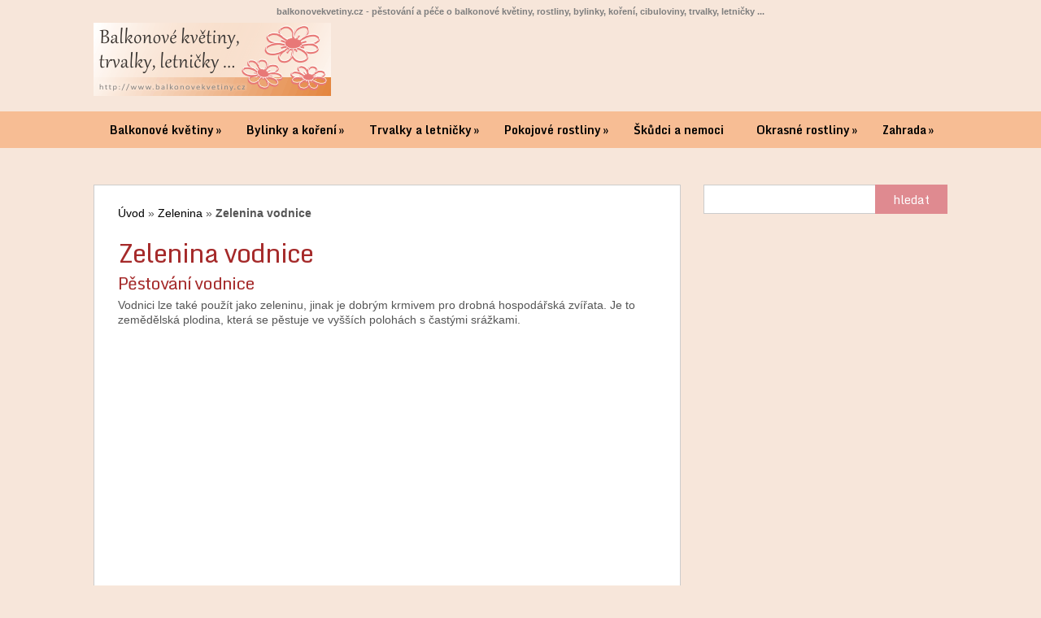

--- FILE ---
content_type: text/html; charset=UTF-8
request_url: https://www.balkonovekvetiny.cz/zelenina-vodnice.php
body_size: 15513
content:
<!DOCTYPE html>
<html class="no-js" lang="cs-CZ">
<head>
	<meta charset="UTF-8">
	<title>Vodnice, zelenina vodnice, pěstování vodnice, použití | Balkonové květiny</title>
	<!--iOS/android/handheld specific -->	
<link rel="apple-touch-icon" href="apple-touch-icon.png">
<meta name="viewport" content="width=device-width, initial-scale=1.0">
<meta name="apple-mobile-web-app-capable" content="yes">
<meta name="apple-mobile-web-app-status-bar-style" content="black">
	<link rel="stylesheet" type="text/css" media="all" href="https://www.balkonovekvetiny.cz/wp-content/themes/ribbon-puvodni/style.css" />
	<link rel="pingback" href="https://www.balkonovekvetiny.cz/xmlrpc.php" />
	<link rel="stylesheet" href="https://maxcdn.bootstrapcdn.com/font-awesome/4.6.3/css/font-awesome.min.css">
			<style type="text/css">
body {background-color:#f7e6da;}
.nav-previous a:hover,.nav-next a:hover,#commentform input#submit,.home_menu_item,.secondary-navigation a:hover, .post-date-ribbon,.currenttext, .pagination a:hover,.mts-subscribe input[type="submit"] {background-color:#EA141F; }
#tabber .inside li .meta b,footer .widget li a:hover,.fn a,.reply a,#tabber .inside li div.info .entry-title a:hover, #navigation ul ul a:hover,.textwidget a, #commentform a, #tabber .inside li a, .copyrights a:hover, a, .sidebar.c-4-12 a:hover, .top a:hover {color:#EA141F; }
.corner {border-color: transparent transparent #EA141F transparent;}
.secondary-navigation, footer, #commentform input#submit:hover { background-color: #f7bd94; }
</style>
	<style type="text/css">
						#toplist_cz-2 {
							display: none;
						}
					</style>
<!-- All in One SEO Pack 2.4.2 by Michael Torbert of Semper Fi Web Design[86,111] -->
<meta name="description"  content="Vodnice,zelenina vodnice,pěstování vodnice,použití. Vodnici lze také použít jako zeleninu, jinak je dobrým krmivem pro drobná hospodářská zvířata. | Balkonové květiny" />

<meta name="keywords"  content="vodnice,zelenina vodnice,pěstování vodnice,použití,zelenina na zahradě,zelenina" />

<link rel="canonical" href="https://www.balkonovekvetiny.cz/zelenina-vodnice.php" />
<!-- /all in one seo pack -->
<link rel='dns-prefetch' href='//ajax.googleapis.com' />
<link rel='dns-prefetch' href='//fonts.googleapis.com' />
<link rel='dns-prefetch' href='//s.w.org' />
<link rel="alternate" type="application/rss+xml" title="Balkonové květiny &raquo; RSS zdroj" href="https://www.balkonovekvetiny.cz/feed" />
		<script type="text/javascript">
			window._wpemojiSettings = {"baseUrl":"https:\/\/s.w.org\/images\/core\/emoji\/2.3\/72x72\/","ext":".png","svgUrl":"https:\/\/s.w.org\/images\/core\/emoji\/2.3\/svg\/","svgExt":".svg","source":{"concatemoji":"https:\/\/www.balkonovekvetiny.cz\/wp-includes\/js\/wp-emoji-release.min.js?ver=4.8.25"}};
			!function(t,a,e){var r,i,n,o=a.createElement("canvas"),l=o.getContext&&o.getContext("2d");function c(t){var e=a.createElement("script");e.src=t,e.defer=e.type="text/javascript",a.getElementsByTagName("head")[0].appendChild(e)}for(n=Array("flag","emoji4"),e.supports={everything:!0,everythingExceptFlag:!0},i=0;i<n.length;i++)e.supports[n[i]]=function(t){var e,a=String.fromCharCode;if(!l||!l.fillText)return!1;switch(l.clearRect(0,0,o.width,o.height),l.textBaseline="top",l.font="600 32px Arial",t){case"flag":return(l.fillText(a(55356,56826,55356,56819),0,0),e=o.toDataURL(),l.clearRect(0,0,o.width,o.height),l.fillText(a(55356,56826,8203,55356,56819),0,0),e===o.toDataURL())?!1:(l.clearRect(0,0,o.width,o.height),l.fillText(a(55356,57332,56128,56423,56128,56418,56128,56421,56128,56430,56128,56423,56128,56447),0,0),e=o.toDataURL(),l.clearRect(0,0,o.width,o.height),l.fillText(a(55356,57332,8203,56128,56423,8203,56128,56418,8203,56128,56421,8203,56128,56430,8203,56128,56423,8203,56128,56447),0,0),e!==o.toDataURL());case"emoji4":return l.fillText(a(55358,56794,8205,9794,65039),0,0),e=o.toDataURL(),l.clearRect(0,0,o.width,o.height),l.fillText(a(55358,56794,8203,9794,65039),0,0),e!==o.toDataURL()}return!1}(n[i]),e.supports.everything=e.supports.everything&&e.supports[n[i]],"flag"!==n[i]&&(e.supports.everythingExceptFlag=e.supports.everythingExceptFlag&&e.supports[n[i]]);e.supports.everythingExceptFlag=e.supports.everythingExceptFlag&&!e.supports.flag,e.DOMReady=!1,e.readyCallback=function(){e.DOMReady=!0},e.supports.everything||(r=function(){e.readyCallback()},a.addEventListener?(a.addEventListener("DOMContentLoaded",r,!1),t.addEventListener("load",r,!1)):(t.attachEvent("onload",r),a.attachEvent("onreadystatechange",function(){"complete"===a.readyState&&e.readyCallback()})),(r=e.source||{}).concatemoji?c(r.concatemoji):r.wpemoji&&r.twemoji&&(c(r.twemoji),c(r.wpemoji)))}(window,document,window._wpemojiSettings);
		</script>
		<style type="text/css">
img.wp-smiley,
img.emoji {
	display: inline !important;
	border: none !important;
	box-shadow: none !important;
	height: 1em !important;
	width: 1em !important;
	margin: 0 .07em !important;
	vertical-align: -0.1em !important;
	background: none !important;
	padding: 0 !important;
}
</style>
<link rel='stylesheet' id='yarppWidgetCss-css'  href='https://www.balkonovekvetiny.cz/wp-content/plugins/yet-another-related-posts-plugin/style/widget.css?ver=4.8.25' type='text/css' media='all' />
<link rel='stylesheet' id='GoogleFonts-css'  href='https://fonts.googleapis.com/css?family=Monda%3Aregular%2Cbold&#038;v1&#038;ver=4.8.25' type='text/css' media='all' />
<link rel='stylesheet' id='sb_instagram_styles-css'  href='https://www.balkonovekvetiny.cz/wp-content/plugins/instagram-feed/css/sb-instagram-2-2.min.css?ver=2.4.5' type='text/css' media='all' />
<link rel='stylesheet' id='cpsh-shortcodes-css'  href='https://www.balkonovekvetiny.cz/wp-content/plugins/column-shortcodes//assets/css/shortcodes.css?ver=1.0' type='text/css' media='all' />
<link rel='stylesheet' id='pc_google_analytics-frontend-css'  href='https://www.balkonovekvetiny.cz/wp-content/plugins/pc-google-analytics/assets/css/frontend.css?ver=1.0.0' type='text/css' media='all' />
<script type='text/javascript' src='//ajax.googleapis.com/ajax/libs/jquery/1.8.3/jquery.min.js?ver=1.7.1'></script>
<script type='text/javascript' src='https://www.balkonovekvetiny.cz/wp-content/plugins/pc-google-analytics/assets/js/frontend.min.js?ver=1.0.0'></script>
<script type='text/javascript' src='//ajax.googleapis.com/ajax/libs/jqueryui/1.9.2/jquery-ui.min.js?ver=1.8.16'></script>
<script type='text/javascript' src='https://www.balkonovekvetiny.cz/wp-content/themes/ribbon-puvodni/js/modernizr.min.js?ver=4.8.25'></script>
<script type='text/javascript' src='https://www.balkonovekvetiny.cz/wp-content/themes/ribbon-puvodni/js/customscript.js?ver=4.8.25'></script>
<link rel='https://api.w.org/' href='https://www.balkonovekvetiny.cz/wp-json/' />
<link rel="EditURI" type="application/rsd+xml" title="RSD" href="https://www.balkonovekvetiny.cz/xmlrpc.php?rsd" />
<link rel="wlwmanifest" type="application/wlwmanifest+xml" href="https://www.balkonovekvetiny.cz/wp-includes/wlwmanifest.xml" /> 
<link rel='prev' title='Zelenina tuřín' href='https://www.balkonovekvetiny.cz/zelenina-turin.php' />
<link rel='next' title='Křen v zahradě' href='https://www.balkonovekvetiny.cz/kren-v-zahrade.php' />
<!--Theme by MyThemeShop.com-->
<link rel='shortlink' href='https://www.balkonovekvetiny.cz/?p=4886' />
<link rel="alternate" type="application/json+oembed" href="https://www.balkonovekvetiny.cz/wp-json/oembed/1.0/embed?url=https%3A%2F%2Fwww.balkonovekvetiny.cz%2Fzelenina-vodnice.php" />
<link rel="alternate" type="text/xml+oembed" href="https://www.balkonovekvetiny.cz/wp-json/oembed/1.0/embed?url=https%3A%2F%2Fwww.balkonovekvetiny.cz%2Fzelenina-vodnice.php&#038;format=xml" />
	<script>
		(function(i,s,o,g,r,a,m){i['GoogleAnalyticsObject']=r;i[r]=i[r]||function(){
		(i[r].q=i[r].q||[]).push(arguments)},i[r].l=1*new Date();a=s.createElement(o),
		m=s.getElementsByTagName(o)[0];a.async=1;a.src=g;m.parentNode.insertBefore(a,m)
		})(window,document,'script','//www.google-analytics.com/analytics.js','ga');
		
		ga('create', 'UA-24261898-3', 'auto');
		ga('send', 'pageview');
		
		</script>
<link rel="icon" href="https://www.balkonovekvetiny.cz/wp-content/uploads/2016/07/cropped-favicon-32x32.png" sizes="32x32" />
<link rel="icon" href="https://www.balkonovekvetiny.cz/wp-content/uploads/2016/07/cropped-favicon-192x192.png" sizes="192x192" />
<link rel="apple-touch-icon-precomposed" href="https://www.balkonovekvetiny.cz/wp-content/uploads/2016/07/cropped-favicon-180x180.png" />
<meta name="msapplication-TileImage" content="https://www.balkonovekvetiny.cz/wp-content/uploads/2016/07/cropped-favicon-270x270.png" />
</head>
<body id ="blog" class="post-template-default single single-post postid-4886 single-format-standard main cat-27-id">
	<header class="main-header">
		<div class="container">
<center><div style="color: #7e7e7e; font-size:11px; line-height: 28px;"><strong>balkonovekvetiny.cz - pěstování a péče o balkonové květiny, rostliny, bylinky, koření, cibuloviny, trvalky, letničky ...</strong></div></center>
			<div id="header">
				<a href="https://www.balkonovekvetiny.cz"><img src="https://balkonovekvetiny.cz/wp-content/uploads/2016/07/balkonove-kvetiny-logo.png" title="Balkonové květiny"></a>
				 <div class="widget-header">
					<div class="banner"><div class="textwidget widget-text"><!-- Kontextová reklama Sklik -->
<div id="sklikReklama_66554"></div>
<script>
	var sklikData = { elm: "sklikReklama_66554", zoneId: "66554", w: 728, h: 90 };
</script>
<script src="//c.imedia.cz/js/script.js"></script></div></div>	            </div>             
			</div><!--#header-->
            <div class="secondary-navigation">
				<nav id="navigation" >
											<ul id="menu-primarni" class="menu"><li id="menu-item-1655" class="menu-item menu-item-type-taxonomy menu-item-object-category menu-item-has-children menu-item-1655"><a href="https://www.balkonovekvetiny.cz/kategorie/balkonove-kvetiny">Balkonové květiny</a>
<ul  class="sub-menu">
	<li id="menu-item-1663" class="menu-item menu-item-type-taxonomy menu-item-object-category menu-item-1663"><a href="https://www.balkonovekvetiny.cz/kategorie/kvetinace-a-truhliky">Květináče a truhlíky</a></li>
</ul>
</li>
<li id="menu-item-1657" class="menu-item menu-item-type-taxonomy menu-item-object-category menu-item-has-children menu-item-1657"><a href="https://www.balkonovekvetiny.cz/kategorie/bylinky-a-koreni">Bylinky a koření</a>
<ul  class="sub-menu">
	<li id="menu-item-1656" class="menu-item menu-item-type-taxonomy menu-item-object-category menu-item-1656"><a href="https://www.balkonovekvetiny.cz/kategorie/bylinky">Bylinky</a></li>
	<li id="menu-item-1662" class="menu-item menu-item-type-taxonomy menu-item-object-category menu-item-1662"><a href="https://www.balkonovekvetiny.cz/kategorie/koreni">Koření</a></li>
</ul>
</li>
<li id="menu-item-1673" class="menu-item menu-item-type-taxonomy menu-item-object-category menu-item-has-children menu-item-1673"><a href="https://www.balkonovekvetiny.cz/kategorie/trvalky-a-letnicky">Trvalky a letničky</a>
<ul  class="sub-menu">
	<li id="menu-item-1658" class="menu-item menu-item-type-taxonomy menu-item-object-category menu-item-1658"><a href="https://www.balkonovekvetiny.cz/kategorie/cibuloviny">Cibuloviny</a></li>
	<li id="menu-item-1664" class="menu-item menu-item-type-taxonomy menu-item-object-category menu-item-1664"><a href="https://www.balkonovekvetiny.cz/kategorie/letnicky-a-dvouletky">Letničky a dvouletky</a></li>
	<li id="menu-item-1669" class="menu-item menu-item-type-taxonomy menu-item-object-category menu-item-1669"><a href="https://www.balkonovekvetiny.cz/kategorie/ruze">Růže</a></li>
	<li id="menu-item-1670" class="menu-item menu-item-type-taxonomy menu-item-object-category menu-item-1670"><a href="https://www.balkonovekvetiny.cz/kategorie/skalka-a-skalnicky">Skalka a skalničky</a></li>
</ul>
</li>
<li id="menu-item-1667" class="menu-item menu-item-type-taxonomy menu-item-object-category menu-item-has-children menu-item-1667"><a href="https://www.balkonovekvetiny.cz/kategorie/pokojove-rostliny">Pokojové rostliny</a>
<ul  class="sub-menu">
	<li id="menu-item-1666" class="menu-item menu-item-type-taxonomy menu-item-object-category menu-item-1666"><a href="https://www.balkonovekvetiny.cz/kategorie/orchideje">Orchideje</a></li>
</ul>
</li>
<li id="menu-item-1671" class="menu-item menu-item-type-taxonomy menu-item-object-category menu-item-1671"><a href="https://www.balkonovekvetiny.cz/kategorie/skudci-a-nemoci">Škůdci a nemoci</a></li>
<li id="menu-item-1675" class="menu-item menu-item-type-taxonomy menu-item-object-category menu-item-has-children menu-item-1675"><a href="https://www.balkonovekvetiny.cz/kategorie/okrasne-rostliny">Okrasné rostliny</a>
<ul  class="sub-menu">
	<li id="menu-item-1659" class="menu-item menu-item-type-taxonomy menu-item-object-category menu-item-1659"><a href="https://www.balkonovekvetiny.cz/kategorie/jehlicnany">Jehličnany</a></li>
	<li id="menu-item-1660" class="menu-item menu-item-type-taxonomy menu-item-object-category menu-item-1660"><a href="https://www.balkonovekvetiny.cz/kategorie/kapradiny">Kapradiny</a></li>
	<li id="menu-item-1661" class="menu-item menu-item-type-taxonomy menu-item-object-category menu-item-1661"><a href="https://www.balkonovekvetiny.cz/kategorie/kere">Keře</a></li>
	<li id="menu-item-1665" class="menu-item menu-item-type-taxonomy menu-item-object-category menu-item-1665"><a href="https://www.balkonovekvetiny.cz/kategorie/opadave-kere">Opadavé keře</a></li>
	<li id="menu-item-1668" class="menu-item menu-item-type-taxonomy menu-item-object-category menu-item-1668"><a href="https://www.balkonovekvetiny.cz/kategorie/popinave-rostliny">Popínavé rostliny</a></li>
	<li id="menu-item-1677" class="menu-item menu-item-type-taxonomy menu-item-object-category menu-item-1677"><a href="https://www.balkonovekvetiny.cz/kategorie/skalka-a-skalnicky">Skalka a skalničky</a></li>
	<li id="menu-item-1672" class="menu-item menu-item-type-taxonomy menu-item-object-category menu-item-1672"><a href="https://www.balkonovekvetiny.cz/kategorie/traviny">Traviny</a></li>
	<li id="menu-item-1674" class="menu-item menu-item-type-taxonomy menu-item-object-category menu-item-1674"><a href="https://www.balkonovekvetiny.cz/kategorie/vodni-rostliny">Vodní rostliny</a></li>
	<li id="menu-item-1676" class="menu-item menu-item-type-taxonomy menu-item-object-category menu-item-1676"><a href="https://www.balkonovekvetiny.cz/kategorie/zivy-plot">Živý plot</a></li>
</ul>
</li>
<li id="menu-item-2466" class="menu-item menu-item-type-taxonomy menu-item-object-category menu-item-has-children menu-item-2466"><a href="https://www.balkonovekvetiny.cz/kategorie/zahrada">Zahrada</a>
<ul  class="sub-menu">
	<li id="menu-item-2465" class="menu-item menu-item-type-taxonomy menu-item-object-category menu-item-2465"><a href="https://www.balkonovekvetiny.cz/kategorie/ovoce">Ovoce</a></li>
	<li id="menu-item-2467" class="menu-item menu-item-type-taxonomy menu-item-object-category current-post-ancestor current-menu-parent current-post-parent menu-item-2467"><a href="https://www.balkonovekvetiny.cz/kategorie/zelenina">Zelenina</a></li>
</ul>
</li>
</ul>									</nav>
			</div>
		</div><!--.container-->        
	</header>
	<div class="main-container"><div id="page" class="single">
<a class="facebook-button" href="https://www.facebook.com/balkonovekvetinycz-1250110911719753/" title="Like us on Facebook"><i class="fa fa-facebook fa-2x" aria-hidden="true"></i></a>
	<div class="content">
		<article class="article">
			<div id="content_box" >
									<div id="post-4886" class="g post post-4886 type-post status-publish format-standard has-post-thumbnail hentry category-zelenina tag-zelenina-na-zahrade cat-27-id has_thumb">
						<div class="single_post">
															<div class="breadcrumb"><a href="https://www.balkonovekvetiny.cz" rel="nofollow">Úvod</a><span style="font-weight: normal">&nbsp;&#187;&nbsp;</span><a href="https://www.balkonovekvetiny.cz/kategorie/zelenina" rel="nofollow">Zelenina</a> <span style="font-weight: normal">&#187;</span> Zelenina vodnice</div>
														<header>
								<h1 class="title single-title">Zelenina vodnice</h1>
							</header><!--.headline_area-->
							<div class="post-single-content box mark-links">
								<h2>Pěstování vodnice</h2>
<p>&nbsp;<br />
Vodnici lze také použít jako zeleninu, jinak je dobrým krmivem pro drobná hospodářská zvířata. Je to zemědělská plodina, která se pěstuje ve vyšších polohách s častými srážkami.</p>
<p><center><script src="//pagead2.googlesyndication.com/pagead/js/adsbygoogle.js" async=""></script><!-- kvetiny336x280, vytvořeno 12.4.08 --> <ins class="adsbygoogle" style="display: inline-block; width: 336px; height: 280px;" data-ad-client="ca-pub-0381174480894909" data-ad-slot="8344816356"></ins><script>// <![CDATA[ (adsbygoogle = window.adsbygoogle || []).push({}); // ]]&gt;</script></center><br />
Vodnice má krátkou vegetační dobu. Vyséváme ji zpravidla v červenci přímo na záhon do řádků vzdálených 25 až 30 cm. Po vzejití rostliny vyjednotíme v řádcích na vzdálenost 20 cm. Pro letní spotřebu sejeme vodnici od března.</p>
<h2>Použití vodnice</h2>
<p>&nbsp;<br />
Vodnici lze konzumovat syrovou, vařenou nebo také kvašenou jako zelí.</p>
<div id="attachment_4881" style="width: 208px" class="wp-caption aligncenter"><img class="wp-image-4881 size-full" title="Zelenina vodnice" src="https://www.balkonovekvetiny.cz/wp-content/uploads/2016/12/vodnice-2.jpg" alt="Zelenina vodnice" width="198" height="207" /><p class="wp-caption-text">Zelenina vodnice</p></div>
<p><center></p>
<p><!-- Kontextov� reklama Sklik --></p>
<div id="sklikReklama_72305"></div>
<p><script>
	var sklikData = { elm: "sklikReklama_72305", zoneId: "72305", w: 300, h: 300 };
</script><br />
<script src="//c.imedia.cz/js/script.js"></script></p>
<p></center></p>
<div class='yarpp-related'>
<hr><h2 style="margin-bottom: 11px">Podobné články:</h2><ul>
<li style="margin: 0 0 7px 0;"><a href="https://www.balkonovekvetiny.cz/jak-vypestovat-velke-bulvy-u-celeru.php" rel="bookmark" title="Jak vypěstovat velké bulvy u celeru">Jak vypěstovat velké bulvy u celeru </a> <span style="font-size: 85%">Pěstování celeru &nbsp;  Semínka celeru vysazujeme již v polovině února, nejpozději na začátku březnu. Aby byly bulvy celeru velké, je nutné sazenice nejméně 2x přepichovat. Na záhon sazenice celeru sázíme ve druhé polovině května, jakmile již nehrozí pozdní mrazíky. Sázíme do stejné hloubky, v jaké...</span></li>
<li style="margin: 0 0 7px 0;"><a href="https://www.balkonovekvetiny.cz/sazeni-cesneku.php" rel="bookmark" title="Sázení česneku">Sázení česneku </a> <span style="font-size: 85%">Kdy a kde sázíme česnek? &nbsp; Česneku se nejlépe daří v hlubších a spíše lehčích půdách s dobrým obsahem humusu. Nesnáší zamokření. Abychom zamezili přenášení škůdců a chorob, sázíme česnek po sobě nejdříve za 4 až 5 let. Také jej nepěstujeme na záhonech, kde byly...</span></li>
<li style="margin: 0 0 7px 0;"><a href="https://www.balkonovekvetiny.cz/kdy-sklizet-a-jak-uchovavat-kvetak.php" rel="bookmark" title="Kdy sklízet a jak uchovávat květák">Kdy sklízet a jak uchovávat květák </a> <span style="font-size: 85%">Sklízení květáku ze záhonu &nbsp; Rané odrůdy květáku sklízíme ihned, jakmile jsou pevné, hladké a bílé, protože brzy vybíhají do květu. Podzimní odrůdy květáku sklízíme před prvními mrazíky. Květák snese až -3 °C. Při menších mrazech můžeme květák přikrýt fólií nataženou na dřevěném rámu. Uskladnění...</span></li>
<li style="margin: 0 0 7px 0;"><a href="https://www.balkonovekvetiny.cz/proc-plody-rajcat-a-paprik-zasychaji.php" rel="bookmark" title="Proč plody rajčat a paprik zasychají">Proč plody rajčat a paprik zasychají </a> <span style="font-size: 85%">Zasychání konců plodů rajčat a paprik &nbsp; Zasychání konců plodů rajčat a paprik je častým problém při pěstování těchto plodin. Příčinou je akutní nedostatek přijatelného vápníku. U rajčat jsou za vlhkého počasí nekrotické skvrny šedavé a mokré, za sucha zasychají, jsou vpadlé, téměř černé, někdy...</span></li>
</ul>
</div>
<script async src="//pagead2.googlesyndication.com/pagead/js/adsbygoogle.js"></script>
<ins class="adsbygoogle"
     style="display:inline-block;width:662px;height:400px"
     data-ad-client="ca-pub-0381174480894909"
     data-ad-slot="2186375578"></ins>
<script>
     (adsbygoogle = window.adsbygoogle || []).push({});
</script>
 
																							</div>
						</div><!--.post-content box mark-links-->
						  
						  
					</div><!--.g post-->
												</div>
		</article>
		<aside class="sidebar c-4-12">
	<div id="sidebars" class="g">
		<div class="sidebar">
			<ul class="sidebar_list">
				<li class="widget widget-sidebar"><form method="get" id="searchform" class="search-form" action="https://www.balkonovekvetiny.cz" _lpchecked="1">
	<fieldset>
		<input type="text" name="s" id="s" value="" onblur="if (this.value == '') {this.value = '';}" onfocus="if (this.value == '') {this.value = '';}" >
		<input type="submit" value="hledat" onclick="if(this.value=='')this.value='';" />
	</fieldset>
</form></li><li class="widget widget-sidebar"><div class="textwidget widget-text"><script async src="//pagead2.googlesyndication.com/pagead/js/adsbygoogle.js"></script>
<!-- kvetiny 300x600 -->
<ins class="adsbygoogle"
     style="display:inline-block;width:300px;height:600px"
     data-ad-client="ca-pub-0381174480894909"
     data-ad-slot="7422043973"></ins>
<script>
(adsbygoogle = window.adsbygoogle || []).push({});
</script></div></li><li class="widget widget-sidebar"><h3></h3>		<div id="fb-root"></div>
		<script>
		  window.fbAsyncInit = function() {
			FB.init({
			  appId      : '846720078759202',
			  xfbml      : true,
			  version    : 'v2.4'
			});
		  };
		(function(d, s, id) {
		  var js, fjs = d.getElementsByTagName(s)[0];
		  if (d.getElementById(id)) return;
		  js = d.createElement(s); js.id = id;
		  js.src = "//connect.facebook.net/cs_CZ/sdk.js#xfbml=1&version=v2.4&appId=846720078759202";
		  fjs.parentNode.insertBefore(js, fjs);
		}(document, 'script', 'facebook-jssdk'));
		</script>

		<div class="fb-page" data-href="https://www.facebook.com/balkonovekvetinycz-1250110911719753/" data-width="300" data-height="" data-small-header="false" data-adapt-container-width="false" data-hide-cover="false" data-show-facepile="false" data-show-posts="false"><div class="fb-xfbml-parse-ignore"><blockquote cite="https://www.facebook.com/facebook"><a href="https://www.facebook.com/facebook">Facebook</a></blockquote></div></div>
		</li><li class="widget widget-sidebar">			<div class="textwidget"></div>
		</li><li class="widget widget-sidebar"><h3>Rok v zahradě</h3><div class="textwidget widget-text"><div class="enhanced">
<script>
today = new Date(); 
den=today.getDate(); 
mesic=(today.getMonth()+1); 

document.write(""); 

if (mesic==1) document.write("<strong>LEDEN</strong> - zastiňujeme chvojím skalničky, rododendrony, dvouletky a jiné citlivé rostliny. Vyséváme semena skalniček vyžadujících přemrznutí. Čistíme a třídíme semena z minulé sklizně, kontrolujeme zdravotní stav květinových hlíz. Rychlíme tulipány, hyacinty a šafrány"); 
if (mesic==2) document.write("<strong>ÚNOR</strong> - začínáme s průklestem a zmlazováním okrasných dřevin. Koncem měsíce, popřípadě ještě v březnu začneme s předpěstováním sazenic dosen. Do misek a truhlíčků vyséváme semena letniček s dlouhou dobou vývoje"); 
if (mesic==3) document.write("<strong>BŘEZEN</strong> - po ukončení mrazů odkrýváme a čistíme květinové záhony a skalku. Okrasné keře a trvalky pohnojíme kompostem a Cereritem. Řežeme okrasné keře kvetoucí v létě a na podzim na nových výhonech. Pročistíme a prostříháme popínavé dřeviny, vřesům odstříháme stará květenství. Do pařeniště vyséváme letničky vyžadující předpěstování. Koncem měsíce odhrneme zem od keřových růží, stromkové růže uvolníme ze zimního krytu a přivážeme ke kůlům. Růže pohnojíme cereritem a začneme s řezem. Dáme naklíčit hlízy Begónií. Můžeme již začít s výsevem otužilých letniček na záhony. Přepichujeme letničky seté v únoru"); 
if (mesic==4) document.write("<strong>DUBEN</strong> - do poloviny měsíce ukončíme řez růží. Dělíme a přesazujeme staré trsy trvalek kvetoucích v létě a na podzim. Pokračujeme ve výsevech otužilých letniček na záhone. Stálezelené rostliny a vysokohorské skalničky vydatně zavlažíme. Od poloviny měsíce sázíme mečíky a montbrecie a řízkujeme chryzantémy"); 
if (mesic==5) document.write("<strong>KVĚTEN</strong> - počátkem měsíce vysadíme jiřinky. Mečíky můžeme k prodloužení květu sázet ještě počátkem a v polovině května. Po přechodu mrazů sázíme předpěstované letničky choulostivé na nízké teploty a hlíznaté begonie. Odkvetlé okrasné keře upravujeme řezem. Odstraňujeme odkvetlé květy cibulovin, jarních trvalek, dvouletek, šeříků a jiných okrasných rostlin. Likvidujeme virózní tulipány. Koncem měsíce nebo začátkem června sázíme předpěstované dosny. Růže podle potřeby stříkáme proti černé skvrnitosti. Přihnojujeme cibulnaté květiny, aby vytvořily velké cibule a v příštím roce bohatě kvetly. Začneme vysévat dvouletky. Od druhé poloviny měsíce do počátku června sázíme do vodních nádrží lekníny"); 
if (mesic==6) document.write("<strong>ČERVEN</strong> - vyštipujeme růžím pro řez postranní poupata. Růže přihnojujeme roztoky plných hnojiv. Dokončujeme řez odkvetlých okrasných keřů. U všech okrasných rostlin odstraňujeme odkvétající květy. Odkvetlé ostrožky, vlčí bob, řimbaby a chrpy sestřihujeme nízko nad zemí, aby obrašily a opakovaly kvetení. Množíme okrasné keře zelenými řízky. Mečíky po vytvoření třetího listu přihnojíme roztokem plných hnojiv. Cibule tulipánů a hyacintů sklidíme dříve, než se zcela zatáhnou a očištěné je uložíme v suchu"); 
if (mesic==7) document.write("<strong>ČERVENEC</strong> - odstříháváme odkvetlé růže i ostatní květiny. Okrasné rostliny zavlažujeme a podle potřeby je přihnojíme fosforečnými a draselnými hnojivy. Skalku za sucha jemně zavlažujeme"); 
if (mesic==8) document.write("<strong>SRPEN</strong> - dělíme a sázíme pivoňky, kosatce, ostrožky, lilie bílé a jarní primule. Přehoustlé trsy narcisů vyzvedneme, cibule roztřídíme a uložíme. Přepichujeme dvouletky. Očkujeme růže a jiné okrasné dřeviny. Vyséváme semena skalniček s krátkou dobou klíčivosti – koniklec, sasanky, pryskyřníky...). Na skalce omezujeme bujně se rozrůstající rostliny, zejména plazivé. Stavíme novou skalku, aby se kameny do výsadby rostlin usadily a zem se slehla"); 
if (mesic==9) document.write("<strong>ZÁŘÍ</strong> - sázíme cibule narcisů, drobných cibulovin a lilií. Mečíky sklidíme, jakmile jim začnou žloutnout listy. Vysazujeme trvalky kvetoucí zjara a dvouletky. Nově založenou skalku osazujeme rostlinami. Připravíme záhony pro výsadbu růží. do květináčů sázíme tulipány a jiné cibulnaté a hlíznaté květiny pro rychlení"); 
if (mesic==10) document.write("<strong>ŘÍJEN</strong> - vysazujeme tulipány a hyacinty. Sázíme růže a opadavé listnáče. Sklízíme a ukládáme hlízy montbrécií a dosny, při příchodu mrazů hlízy jiřinek. Ze záhonů sklidíme odkvetlé letničky, ořežeme schnoucí stonky trvalek a záhony upravíme na zimu"); 
if (mesic==11) document.write("<strong>LISTOPAD</strong> - pohnojíme kompostem trvalky a okrasné dřeviny a opatrně je obryjeme, Keřové růže na zimu nesestřihujeme. Přihnojíme je kompostem a vysoko přihnojíme zemí. Stromkové růže zazimujeme. Velkokvěté chryzantémy vyryjeme a v květináčích je přes zimu uchováme v bezmrazých místnostech. Trvalky a dvouletky citlivé na větší mrazy chráníme přikrývkou chvojí, popřípadě i listím. Trvalky nesnášející zimní vlhkost chráníme krytem ze skla, plechu nebo folie. Koncem měsíce pokryjeme citlivé skalničky chvojím. Vzácnější choulostivé skalničky v hrnkách umístíme ve studeném skleníku. Nad drobnými cibulovinami a fialkami listí nevyhrabáváme");
if (mesic==12) document.write("<strong>PROSINEC</strong> - dokončíme práce, které jsme nestihli udělat v listopadu");  
document.write("."); 
</script>
</div></div></li><li class="widget widget-sidebar"><h3>Štítky</h3><div class="tagcloud"><a href="https://www.balkonovekvetiny.cz/stitek/balkonove-kvetiny-do-truhliku" class="tag-cloud-link tag-link-315 tag-link-position-1" style="font-size: 17.135593220339pt;" aria-label="balkonové květiny do truhlíků (92 položek)">balkonové květiny do truhlíků</a>
<a href="https://www.balkonovekvetiny.cz/stitek/balkonove-rostliny" class="tag-cloud-link tag-link-89 tag-link-position-2" style="font-size: 15.237288135593pt;" aria-label="balkonové rostliny (64 položek)">balkonové rostliny</a>
<a href="https://www.balkonovekvetiny.cz/stitek/bylinkove-kury" class="tag-cloud-link tag-link-422 tag-link-position-3" style="font-size: 8pt;" aria-label="bylinkové kúry (15 položek)">bylinkové kúry</a>
<a href="https://www.balkonovekvetiny.cz/stitek/bylinky-na-zahradce" class="tag-cloud-link tag-link-960 tag-link-position-4" style="font-size: 16.779661016949pt;" aria-label="bylinky na zahrádce (86 položek)">bylinky na zahrádce</a>
<a href="https://www.balkonovekvetiny.cz/stitek/bylinky-v-kvetinaci" class="tag-cloud-link tag-link-166 tag-link-position-5" style="font-size: 9.4237288135593pt;" aria-label="bylinky v květináči (20 položek)">bylinky v květináči</a>
<a href="https://www.balkonovekvetiny.cz/stitek/choroby" class="tag-cloud-link tag-link-821 tag-link-position-6" style="font-size: 11.322033898305pt;" aria-label="choroby (29 položek)">choroby</a>
<a href="https://www.balkonovekvetiny.cz/stitek/cibuloviny-pestovani" class="tag-cloud-link tag-link-950 tag-link-position-7" style="font-size: 16.423728813559pt;" aria-label="cibuloviny pěstování (81 položek)">cibuloviny pěstování</a>
<a href="https://www.balkonovekvetiny.cz/stitek/hliznate-kvetiny" class="tag-cloud-link tag-link-210 tag-link-position-8" style="font-size: 10.728813559322pt;" aria-label="hlíznaté květiny (26 položek)">hlíznaté květiny</a>
<a href="https://www.balkonovekvetiny.cz/stitek/jarni-cibuloviny" class="tag-cloud-link tag-link-211 tag-link-position-9" style="font-size: 10.135593220339pt;" aria-label="jarní cibuloviny (23 položek)">jarní cibuloviny</a>
<a href="https://www.balkonovekvetiny.cz/stitek/jaro" class="tag-cloud-link tag-link-651 tag-link-position-10" style="font-size: 11.322033898305pt;" aria-label="jaro (29 položek)">jaro</a>
<a href="https://www.balkonovekvetiny.cz/stitek/jednoletky" class="tag-cloud-link tag-link-1315 tag-link-position-11" style="font-size: 13.694915254237pt;" aria-label="jednoletky (47 položek)">jednoletky</a>
<a href="https://www.balkonovekvetiny.cz/stitek/jedovate-rostliny" class="tag-cloud-link tag-link-697 tag-link-position-12" style="font-size: 8.7118644067797pt;" aria-label="jedovaté rostliny (17 položek)">jedovaté rostliny</a>
<a href="https://www.balkonovekvetiny.cz/stitek/jehlicnany-v-zahrade" class="tag-cloud-link tag-link-121 tag-link-position-13" style="font-size: 10.966101694915pt;" aria-label="jehličnany v zahradě (27 položek)">jehličnany v zahradě</a>
<a href="https://www.balkonovekvetiny.cz/stitek/kapradiny-v-zahrade" class="tag-cloud-link tag-link-1135 tag-link-position-14" style="font-size: 9.1864406779661pt;" aria-label="kapradiny v zahradě (19 položek)">kapradiny v zahradě</a>
<a href="https://www.balkonovekvetiny.cz/stitek/kere-na-zahradu" class="tag-cloud-link tag-link-1308 tag-link-position-15" style="font-size: 16.186440677966pt;" aria-label="keře na zahradu (76 položek)">keře na zahradu</a>
<a href="https://www.balkonovekvetiny.cz/stitek/korenova-zelenina" class="tag-cloud-link tag-link-1323 tag-link-position-16" style="font-size: 9.4237288135593pt;" aria-label="kořenová zelenina (20 položek)">kořenová zelenina</a>
<a href="https://www.balkonovekvetiny.cz/stitek/kvetouci-kere" class="tag-cloud-link tag-link-1225 tag-link-position-17" style="font-size: 13.813559322034pt;" aria-label="kvetoucí keře (48 položek)">kvetoucí keře</a>
<a href="https://www.balkonovekvetiny.cz/stitek/letnicky" class="tag-cloud-link tag-link-1171 tag-link-position-18" style="font-size: 15.949152542373pt;" aria-label="letničky (73 položek)">letničky</a>
<a href="https://www.balkonovekvetiny.cz/stitek/listnate-opadave-kere" class="tag-cloud-link tag-link-1089 tag-link-position-19" style="font-size: 13.932203389831pt;" aria-label="listnaté opadavé keře (49 položek)">listnaté opadavé keře</a>
<a href="https://www.balkonovekvetiny.cz/stitek/neopadave-kere" class="tag-cloud-link tag-link-128 tag-link-position-20" style="font-size: 9.4237288135593pt;" aria-label="neopadavé keře (20 položek)">neopadavé keře</a>
<a href="https://www.balkonovekvetiny.cz/stitek/okrasne-traviny" class="tag-cloud-link tag-link-101 tag-link-position-21" style="font-size: 12.271186440678pt;" aria-label="okrasné traviny (35 položek)">okrasné traviny</a>
<a href="https://www.balkonovekvetiny.cz/stitek/ovoce-na-zahrade" class="tag-cloud-link tag-link-1312 tag-link-position-22" style="font-size: 10.135593220339pt;" aria-label="ovoce na zahradě (23 položek)">ovoce na zahradě</a>
<a href="https://www.balkonovekvetiny.cz/stitek/plody" class="tag-cloud-link tag-link-68 tag-link-position-23" style="font-size: 12.033898305085pt;" aria-label="plody (34 položek)">plody</a>
<a href="https://www.balkonovekvetiny.cz/stitek/podzim" class="tag-cloud-link tag-link-652 tag-link-position-24" style="font-size: 8pt;" aria-label="podzim (15 položek)">podzim</a>
<a href="https://www.balkonovekvetiny.cz/stitek/pokojovky" class="tag-cloud-link tag-link-1343 tag-link-position-25" style="font-size: 10.372881355932pt;" aria-label="pokojovky (24 položek)">pokojovky</a>
<a href="https://www.balkonovekvetiny.cz/stitek/pokojove-rostliny-a-kvetiny" class="tag-cloud-link tag-link-1185 tag-link-position-26" style="font-size: 18.322033898305pt;" aria-label="pokojové rostliny a květiny (116 položek)">pokojové rostliny a květiny</a>
<a href="https://www.balkonovekvetiny.cz/stitek/polstarove-trvalky" class="tag-cloud-link tag-link-823 tag-link-position-27" style="font-size: 8pt;" aria-label="polštářové trvalky (15 položek)">polštářové trvalky</a>
<a href="https://www.balkonovekvetiny.cz/stitek/popinavky" class="tag-cloud-link tag-link-526 tag-link-position-28" style="font-size: 12.627118644068pt;" aria-label="popínavky (38 položek)">popínavky</a>
<a href="https://www.balkonovekvetiny.cz/stitek/pestovani-bylinek" class="tag-cloud-link tag-link-801 tag-link-position-29" style="font-size: 12.033898305085pt;" aria-label="pěstování bylinek (34 položek)">pěstování bylinek</a>
<a href="https://www.balkonovekvetiny.cz/stitek/pestovani-keru" class="tag-cloud-link tag-link-1321 tag-link-position-30" style="font-size: 13.220338983051pt;" aria-label="pěstování keřů (43 položek)">pěstování keřů</a>
<a href="https://www.balkonovekvetiny.cz/stitek/pestovani-koreni" class="tag-cloud-link tag-link-61 tag-link-position-31" style="font-size: 14.881355932203pt;" aria-label="pěstování koření (59 položek)">pěstování koření</a>
<a href="https://www.balkonovekvetiny.cz/stitek/pestovani-ruzi" class="tag-cloud-link tag-link-1318 tag-link-position-32" style="font-size: 10.135593220339pt;" aria-label="pěstování růží (23 položek)">pěstování růží</a>
<a href="https://www.balkonovekvetiny.cz/stitek/pudopokryvne-trvalky" class="tag-cloud-link tag-link-1266 tag-link-position-33" style="font-size: 9.4237288135593pt;" aria-label="půdopokryvné trvalky (20 položek)">půdopokryvné trvalky</a>
<a href="https://www.balkonovekvetiny.cz/stitek/rok-v-zahrade" class="tag-cloud-link tag-link-1324 tag-link-position-34" style="font-size: 9.8983050847458pt;" aria-label="rok v zahradě (22 položek)">rok v zahradě</a>
<a href="https://www.balkonovekvetiny.cz/stitek/rostliny-do-jezirka" class="tag-cloud-link tag-link-76 tag-link-position-35" style="font-size: 14.64406779661pt;" aria-label="rostliny do jezírka (57 položek)">rostliny do jezírka</a>
<a href="https://www.balkonovekvetiny.cz/stitek/rostliny-na-zivy-plot" class="tag-cloud-link tag-link-162 tag-link-position-36" style="font-size: 9.1864406779661pt;" aria-label="rostliny na živý plot (19 položek)">rostliny na živý plot</a>
<a href="https://www.balkonovekvetiny.cz/stitek/rozkvetle-balkony" class="tag-cloud-link tag-link-90 tag-link-position-37" style="font-size: 12.271186440678pt;" aria-label="rozkvetlé balkony (35 položek)">rozkvetlé balkony</a>
<a href="https://www.balkonovekvetiny.cz/stitek/ruze" class="tag-cloud-link tag-link-1326 tag-link-position-38" style="font-size: 8.9491525423729pt;" aria-label="růže (18 položek)">růže</a>
<a href="https://www.balkonovekvetiny.cz/stitek/skalka" class="tag-cloud-link tag-link-238 tag-link-position-39" style="font-size: 11.084745762712pt;" aria-label="skalka (28 položek)">skalka</a>
<a href="https://www.balkonovekvetiny.cz/stitek/skalnicky" class="tag-cloud-link tag-link-949 tag-link-position-40" style="font-size: 10.728813559322pt;" aria-label="skalničky (26 položek)">skalničky</a>
<a href="https://www.balkonovekvetiny.cz/stitek/solitera" class="tag-cloud-link tag-link-1043 tag-link-position-41" style="font-size: 11.322033898305pt;" aria-label="solitéra (29 položek)">solitéra</a>
<a href="https://www.balkonovekvetiny.cz/stitek/stromy" class="tag-cloud-link tag-link-1310 tag-link-position-42" style="font-size: 11.084745762712pt;" aria-label="stromy (28 položek)">stromy</a>
<a href="https://www.balkonovekvetiny.cz/stitek/trvalky" class="tag-cloud-link tag-link-1020 tag-link-position-43" style="font-size: 22pt;" aria-label="trvalky (240 položek)">trvalky</a>
<a href="https://www.balkonovekvetiny.cz/stitek/zelenina-na-zahrade" class="tag-cloud-link tag-link-606 tag-link-position-44" style="font-size: 17.254237288136pt;" aria-label="zelenina na zahradě (95 položek)">zelenina na zahradě</a>
<a href="https://www.balkonovekvetiny.cz/stitek/skudci" class="tag-cloud-link tag-link-145 tag-link-position-45" style="font-size: 12.033898305085pt;" aria-label="škůdci (34 položek)">škůdci</a></div>
</li><li class="widget widget-sidebar"><h3>Slovníček pojmů</h3><div class="textwidget widget-text"><script>
today = new Date(); 
den=today.getDate(); 
mesic=(today.getMonth()+1); 

document.write(""); 

if (mesic==1) { 
if (den==01) document.write("<strong>BAL</strong> - kořenový systém rostliny vyzvednutý i se zemí"); 
if (den==02) document.write("<strong>CIBULE</strong> - zásobní orgán z dužnatých listů, které obklopují výhonek. Po květu tvoří zelené listy nové zásoby živin na příští rok. Cibulovité rostliny se vysazují podle období květu na jaře nebo na podzim. známé cibulovité rostliny jsou tulipány, hyacinty, šafrány a narcisy"); 
if (den==03) document.write("<strong>DŘEVINY</strong> - rostliny se zdřevnatělými kmeny a větvemi (stromy a keře)"); 
if (den==04) document.write("<strong>DVOULETKY</strong> - rostliny, které v prvním roce vyraší ze semen, květy a semena však tvoří až v příštím roce. Patří sem např. topolovky, sedmikrásky, karafiát, pomněnka, náprstník, měsíčnice, různé druhy bodláků"); 
if (den==05) document.write("<strong>HLAVNÍ VÝHON</strong> - nejsilnější výhonek jedné rostliny, od kterého se rozvětvují postranní výhony"); 
if (den==06) document.write("<strong>HLÍZA</strong> - podzemní zásobní orgán trvalek, který vzniká ze stonků nebo kořenů. Hlízy (např. jiřinek) se ošetřují jako cibule a vysazují se podle doby květu buď na jaře (jiřinky, mečíky), nebo na podzim (brambořík)"); 
if (den==07) document.write("<strong>MINERÁLNÍ HNOJIVO</strong> - průmyslově vyrobené hnojivo, které obsahuje buď všechny minerály (plné, plnohodnotné hnojivo), nebo jen určité minerály (speciální hnojiva). Odevzdává rychle a cíleně své živiny půdě, nejčastěji se prodává ve formě granulí. Minerální hnojivo působí většinou rychleji než organické hnojivo a často je levnější"); 
if (den==08) document.write("<strong>ORGANICKÉ HNOJIVO</strong> - přirozeným způsobem vzniklé hnojivo jako hnůj, krevní, kostní a rohová moučka. své živiny odevzdává půdě pomalu"); 
if (den==09) document.write("<strong>HODNOTA pH</strong> - udává stupeň kyselosti půdy. Půdy s pH kolem 7 jsou neutrální, menší hodnoty znamenají kyselost (např. rašelinné půdy), vyšší hodnoty znamenají zásadivost (např. vápenité půdy)"); 
if (den==10) document.write("<strong>HUMUS</strong> - výživná svrchní vrstva půdy, která vzniká ze zetlelého organického materiálu (kompost)"); 
if (den==11) document.write("<strong>KOMPOST</strong> - humózní půda, která vzniká při kompostování organického odpadu, výživný doplněk půdy"); 
if (den==12) document.write("<strong>KONIFERY</strong> - většinou stále zelené dřeviny, jejichž listy jsou přeměny na jehlice. Známými zástupci této skupiny dřevin jsou jedle, smrk, jalovec, zerav, cypřiš a borovice. Konifery se starají o celoroční zeleň na zahradě"); 
if (den==13) document.write("<strong>KONTEJNER</strong> - plastový květináč na trvalky, keře a stromy. Kontejnerové rostliny se mohou vysazovat celoročně"); 
if (den==14) document.write("<strong>KOSTNÍ MOUČKA</strong> - organické hnojivo vyrobené ze zvířecích kostí s vysokým obsahem fosforu"); 
if (den==15) document.write("<strong>KREVNÍ MOUČKA</strong> - organické hnojivo ze zvířecí krve. Obsahuje velké množství dusíku"); 
if (den==16) document.write("<strong>LETNIČKY</strong> - rostliny, které během jednoho roku vyraší ze semen, vytvoří květy a semena a potom odumírají, tj, každým rokem znovu vyrůstají ze semen. Patří k nim např. hledík, řeřicha, lichořeřišnice, chrpa, sléz, netýkavka, krásný tabák"); 
if (den==17) document.write("<strong>MULČ</strong> - svrchní vrstva nasypaná na záhony a volné plochy země. Mulč zadržuje vlhkost půdy a potlačuje růst plevele. Jako mulč může sloužit posekaná tráva, listí, rozdrcená kůra stromů a větve"); 
if (den==18) document.write("<strong>OBDOBÍ KVĚTU</strong> - fáze v životě rostliny, v níž se vytvářejí květy. Pokud odkvetlé pravidelně odstříháváme, dojde často k druhému období květu"); 
if (den==19) document.write("<strong>OČKO</strong> - v úžlabině listů trvalek, keřů a stromů jsou umístěny spící pupeny, očka. Z nich raší postranní výhony"); 
if (den==20) document.write("<strong>ODKVETLÉ KVĚTY</strong> - jakmile květy uvadnou, dochází k energeticky náročné tvorbě semen a plodů. Pokud odkvetlé pravidelně odstraňujeme, investuje rostlina většinou do nového květu"); 
if (den==21) document.write("<strong>POSTRANNÍ VÝHON</strong> - z pupenů hlavního výhonu se vyvíjejí podle druhu rozličně rozvětvené postranní výhony. Zpravidla na nich rostou květy"); 
if (den==22) document.write("<strong>PUPEN</strong> - před vyrašením jsou listy, květy a postranní výhony obklopeny šupinovitými listeny. V tomto stadiu jsou označovány jako pupeny"); 
if (den==23) document.write("<strong>RABATO</strong> - zvláštní velmi úzký záhon. Většinou podél cest nebo zdí a plotů"); 
if (den==24) document.write("<strong>ROHOVÁ MOUČKA</strong> - z kravských rohů vyrobené organické hnojivo s vysokým obsahem dusíku a fosforu. Jemná rohová moučka odevzdává své živiny rychleji než hrubší"); 
if (den==25) document.write("<strong>TLENÍ</strong> - rozklad organického odpadu pomocí půdních organismů"); 
if (den==26) document.write("<strong>TRVALKY</strong> - kvetoucí víceleté rostliny, jejichž nadzemní část v zimě odumírají. Patří sem např. šanta, šalvěj, stračka, pivoňka, vlčí bob, řebříček, třapatka, plamenka, zvonek"); 
if (den==27) document.write("<strong>UŽITKOVÉ ROSTLINY</strong> - zelenina, salát, koření a léčivé byliny, také ovocné dřeviny, nezbytné ve venkovských zahradách"); 
if (den==28) document.write("<strong>ZADRŽOVANÁ VLHKOST</strong> - na svazích nebo v půdách s hlouběji uloženou vrstvou jílu nemůže dešťová voda odtékat a zůstává mezi částečkami půdy - následkem je zadržovaná vlhkost"); 
if (den==29) document.write("<strong>ZELENÉ HNOJIVO</strong> - rostliny, které se vysévají na volné ploše ke zlepšení půdy. Zabraňují vysychání půdy a potlačují plevele"); 
if (den==30) document.write("<strong>ŽIVINY</strong> - půdní minerály, které jsou nutné pro růst rostlin"); 
if (den==31) document.write("<strong>MULČ</strong> - svrchní vrstva nasypaná na záhony a volné plochy země. Mulč zadržuje vlhkost půdy a potlačuje růst plevele. Jako mulč může sloužit posekaná tráva, listí, rozdrcená kůra stromů a větve"); 
} 
if (mesic==2) { 
if (den==01) document.write("<strong>BAL</strong> - kořenový systém rostliny vyzvednutý i se zemí"); 
if (den==02) document.write("<strong>CIBULE</strong> - zásobní orgán z dužnatých listů, které obklopují výhonek. Po květu tvoří zelené listy nové zásoby živin na příští rok. Cibulovité rostliny se vysazují podle období květu na jaře nebo na podzim. známé cibulovité rostliny jsou tulipány, hyacinty, šafrány a narcisy"); 
if (den==03) document.write("<strong>DŘEVINY</strong> - rostliny se zdřevnatělými kmeny a větvemi (stromy a keře)"); 
if (den==04) document.write("<strong>DVOULETKY</strong> - rostliny, které v prvním roce vyraší ze semen, květy a semena však tvoří až v příštím roce. Patří sem např. topolovky, sedmikrásky, karafiát, pomněnka, náprstník, měsíčnice, různé druhy bodláků"); 
if (den==05) document.write("<strong>HLAVNÍ VÝHON</strong> - nejsilnější výhonek jedné rostliny, od kterého se rozvětvují postranní výhony"); 
if (den==06) document.write("<strong>HLÍZA</strong> - podzemní zásobní orgán trvalek, který vzniká ze stonků nebo kořenů. Hlízy (např. jiřinek) se ošetřují jako cibule a vysazují se podle doby květu buď na jaře (jiřinky, mečíky), nebo na podzim (brambořík)"); 
if (den==07) document.write("<strong>MINERÁLNÍ HNOJIVO</strong> - průmyslově vyrobené hnojivo, které obsahuje buď všechny minerály (plné, plnohodnotné hnojivo), nebo jen určité minerály (speciální hnojiva). Odevzdává rychle a cíleně své živiny půdě, nejčastěji se prodává ve formě granulí. Minerální hnojivo působí většinou rychleji než organické hnojivo a často je levnější"); 
if (den==08) document.write("<strong>ORGANICKÉ HNOJIVO</strong> - přirozeným způsobem vzniklé hnojivo jako hnůj, krevní, kostní a rohová moučka. své živiny odevzdává půdě pomalu"); 
if (den==09) document.write("<strong>HODNOTA pH</strong> - udává stupeň kyselosti půdy. Půdy s pH kolem 7 jsou neutrální, menší hodnoty znamenají kyselost (např. rašelinné půdy), vyšší hodnoty znamenají zásadivost (např. vápenité půdy)"); 
if (den==10) document.write("<strong>HUMUS</strong> - výživná svrchní vrstva půdy, která vzniká ze zetlelého organického materiálu (kompost)"); 
if (den==11) document.write("<strong>KOMPOST</strong> - humózní půda, která vzniká při kompostování organického odpadu, výživný doplněk půdy"); 
if (den==12) document.write("<strong>KONIFERY</strong> - většinou stále zelené dřeviny, jejichž listy jsou přeměny na jehlice. Známými zástupci této skupiny dřevin jsou jedle, smrk, jalovec, zerav, cypřiš a borovice. Konifery se starají o celoroční zeleň na zahradě"); 
if (den==13) document.write("<strong>KONTEJNER</strong> - plastový květináč na trvalky, keře a stromy. Kontejnerové rostliny se mohou vysazovat celoročně"); 
if (den==14) document.write("<strong>KOSTNÍ MOUČKA</strong> - organické hnojivo vyrobené ze zvířecích kostí s vysokým obsahem fosforu"); 
if (den==15) document.write("<strong>KREVNÍ MOUČKA</strong> - organické hnojivo ze zvířecí krve. Obsahuje velké množství dusíku"); 
if (den==16) document.write("<strong>LETNIČKY</strong> - rostliny, které během jednoho roku vyraší ze semen, vytvoří květy a semena a potom odumírají, tj, každým rokem znovu vyrůstají ze semen. Patří k nim např. hledík, řeřicha, lichořeřišnice, chrpa, sléz, netýkavka, krásný tabák"); 
if (den==17) document.write("<strong>MULČ</strong> - svrchní vrstva nasypaná na záhony a volné plochy země. Mulč zadržuje vlhkost půdy a potlačuje růst plevele. Jako mulč může sloužit posekaná tráva, listí, rozdrcená kůra stromů a větve"); 
if (den==18) document.write("<strong>OBDOBÍ KVĚTU</strong> - fáze v životě rostliny, v níž se vytvářejí květy. Pokud odkvetlé pravidelně odstříháváme, dojde často k druhému období květu"); 
if (den==19) document.write("<strong>OČKO</strong> - v úžlabině listů trvalek, keřů a stromů jsou umístěny spící pupeny, očka. Z nich raší postranní výhony"); 
if (den==20) document.write("<strong>ODKVETLÉ KVĚTY</strong> - jakmile květy uvadnou, dochází k energeticky náročné tvorbě semen a plodů. Pokud odkvetlé pravidelně odstraňujeme, investuje rostlina většinou do nového květu"); 
if (den==21) document.write("<strong>POSTRANNÍ VÝHON</strong> - z pupenů hlavního výhonu se vyvíjejí podle druhu rozličně rozvětvené postranní výhony. Zpravidla na nich rostou květy"); 
if (den==22) document.write("<strong>PUPEN</strong> - před vyrašením jsou listy, květy a postranní výhony obklopeny šupinovitými listeny. V tomto stadiu jsou označovány jako pupeny"); 
if (den==23) document.write("<strong>RABATO</strong> - zvláštní velmi úzký záhon. Většinou podél cest nebo zdí a plotů"); 
if (den==24) document.write("<strong>ROHOVÁ MOUČKA</strong> - z kravských rohů vyrobené organické hnojivo s vysokým obsahem dusíku a fosforu. Jemná rohová moučka odevzdává své živiny rychleji než hrubší"); 
if (den==25) document.write("<strong>TLENÍ</strong> - rozklad organického odpadu pomocí půdních organismů"); 
if (den==26) document.write("<strong>TRVALKY</strong> - kvetoucí víceleté rostliny, jejichž nadzemní část v zimě odumírají. Patří sem např. šanta, šalvěj, stračka, pivoňka, vlčí bob, řebříček, třapatka, plamenka, zvonek"); 
if (den==27) document.write("<strong>UŽITKOVÉ ROSTLINY</strong> - zelenina, salát, koření a léčivé byliny, také ovocné dřeviny, nezbytné ve venkovských zahradách"); 
if (den==28) document.write("<strong>ZADRŽOVANÁ VLHKOST</strong> - na svazích nebo v půdách s hlouběji uloženou vrstvou jílu nemůže dešťová voda odtékat a zůstává mezi částečkami půdy - následkem je zadržovaná vlhkost"); 
if (den==29) document.write("<strong>ZELENÉ HNOJIVO</strong> - rostliny, které se vysévají na volné ploše ke zlepšení půdy. Zabraňují vysychání půdy a potlačují plevele"); 
} 
if (mesic==3) { 
if (den==01) document.write("<strong>BAL</strong> - kořenový systém rostliny vyzvednutý i se zemí"); 
if (den==02) document.write("<strong>CIBULE</strong> - zásobní orgán z dužnatých listů, které obklopují výhonek. Po květu tvoří zelené listy nové zásoby živin na příští rok. Cibulovité rostliny se vysazují podle období květu na jaře nebo na podzim. známé cibulovité rostliny jsou tulipány, hyacinty, šafrány a narcisy"); 
if (den==03) document.write("<strong>DŘEVINY</strong> - rostliny se zdřevnatělými kmeny a větvemi (stromy a keře)"); 
if (den==04) document.write("<strong>DVOULETKY</strong> - rostliny, které v prvním roce vyraší ze semen, květy a semena však tvoří až v příštím roce. Patří sem např. topolovky, sedmikrásky, karafiát, pomněnka, náprstník, měsíčnice, různé druhy bodláků"); 
if (den==05) document.write("<strong>HLAVNÍ VÝHON</strong> - nejsilnější výhonek jedné rostliny, od kterého se rozvětvují postranní výhony"); 
if (den==06) document.write("<strong>HLÍZA</strong> - podzemní zásobní orgán trvalek, který vzniká ze stonků nebo kořenů. Hlízy (např. jiřinek) se ošetřují jako cibule a vysazují se podle doby květu buď na jaře (jiřinky, mečíky), nebo na podzim (brambořík)"); 
if (den==07) document.write("<strong>MINERÁLNÍ HNOJIVO</strong> - průmyslově vyrobené hnojivo, které obsahuje buď všechny minerály (plné, plnohodnotné hnojivo), nebo jen určité minerály (speciální hnojiva). Odevzdává rychle a cíleně své živiny půdě, nejčastěji se prodává ve formě granulí. Minerální hnojivo působí většinou rychleji než organické hnojivo a často je levnější"); 
if (den==08) document.write("<strong>ORGANICKÉ HNOJIVO</strong> - přirozeným způsobem vzniklé hnojivo jako hnůj, krevní, kostní a rohová moučka. své živiny odevzdává půdě pomalu"); 
if (den==09) document.write("<strong>HODNOTA pH</strong> - udává stupeň kyselosti půdy. Půdy s pH kolem 7 jsou neutrální, menší hodnoty znamenají kyselost (např. rašelinné půdy), vyšší hodnoty znamenají zásadivost (např. vápenité půdy)"); 
if (den==10) document.write("<strong>HUMUS</strong> - výživná svrchní vrstva půdy, která vzniká ze zetlelého organického materiálu (kompost)"); 
if (den==11) document.write("<strong>KOMPOST</strong> - humózní půda, která vzniká při kompostování organického odpadu, výživný doplněk půdy"); 
if (den==12) document.write("<strong>KONIFERY</strong> - většinou stále zelené dřeviny, jejichž listy jsou přeměny na jehlice. Známými zástupci této skupiny dřevin jsou jedle, smrk, jalovec, zerav, cypřiš a borovice. Konifery se starají o celoroční zeleň na zahradě"); 
if (den==13) document.write("<strong>KONTEJNER</strong> - plastový květináč na trvalky, keře a stromy. Kontejnerové rostliny se mohou vysazovat celoročně"); 
if (den==14) document.write("<strong>KOSTNÍ MOUČKA</strong> - organické hnojivo vyrobené ze zvířecích kostí s vysokým obsahem fosforu"); 
if (den==15) document.write("<strong>KREVNÍ MOUČKA</strong> - organické hnojivo ze zvířecí krve. Obsahuje velké množství dusíku"); 
if (den==16) document.write("<strong>LETNIČKY</strong> - rostliny, které během jednoho roku vyraší ze semen, vytvoří květy a semena a potom odumírají, tj, každým rokem znovu vyrůstají ze semen. Patří k nim např. hledík, řeřicha, lichořeřišnice, chrpa, sléz, netýkavka, krásný tabák"); 
if (den==17) document.write("<strong>MULČ</strong> - svrchní vrstva nasypaná na záhony a volné plochy země. Mulč zadržuje vlhkost půdy a potlačuje růst plevele. Jako mulč může sloužit posekaná tráva, listí, rozdrcená kůra stromů a větve"); 
if (den==18) document.write("<strong>OBDOBÍ KVĚTU</strong> - fáze v životě rostliny, v níž se vytvářejí květy. Pokud odkvetlé pravidelně odstříháváme, dojde často k druhému období květu"); 
if (den==19) document.write("<strong>OČKO</strong> - v úžlabině listů trvalek, keřů a stromů jsou umístěny spící pupeny, očka. Z nich raší postranní výhony"); 
if (den==20) document.write("<strong>ODKVETLÉ KVĚTY</strong> - jakmile květy uvadnou, dochází k energeticky náročné tvorbě semen a plodů. Pokud odkvetlé pravidelně odstraňujeme, investuje rostlina většinou do nového květu"); 
if (den==21) document.write("<strong>POSTRANNÍ VÝHON</strong> - z pupenů hlavního výhonu se vyvíjejí podle druhu rozličně rozvětvené postranní výhony. Zpravidla na nich rostou květy"); 
if (den==22) document.write("<strong>PUPEN</strong> - před vyrašením jsou listy, květy a postranní výhony obklopeny šupinovitými listeny. V tomto stadiu jsou označovány jako pupeny"); 
if (den==23) document.write("<strong>RABATO</strong> - zvláštní velmi úzký záhon. Většinou podél cest nebo zdí a plotů"); 
if (den==24) document.write("<strong>ROHOVÁ MOUČKA</strong> - z kravských rohů vyrobené organické hnojivo s vysokým obsahem dusíku a fosforu. Jemná rohová moučka odevzdává své živiny rychleji než hrubší"); 
if (den==25) document.write("<strong>TLENÍ</strong> - rozklad organického odpadu pomocí půdních organismů"); 
if (den==26) document.write("<strong>TRVALKY</strong> - kvetoucí víceleté rostliny, jejichž nadzemní část v zimě odumírají. Patří sem např. šanta, šalvěj, stračka, pivoňka, vlčí bob, řebříček, třapatka, plamenka, zvonek"); 
if (den==27) document.write("<strong>UŽITKOVÉ ROSTLINY</strong> - zelenina, salát, koření a léčivé byliny, také ovocné dřeviny, nezbytné ve venkovských zahradách"); 
if (den==28) document.write("<strong>ZADRŽOVANÁ VLHKOST</strong> - na svazích nebo v půdách s hlouběji uloženou vrstvou jílu nemůže dešťová voda odtékat a zůstává mezi částečkami půdy - následkem je zadržovaná vlhkost"); 
if (den==29) document.write("<strong>ZELENÉ HNOJIVO</strong> - rostliny, které se vysévají na volné ploše ke zlepšení půdy. Zabraňují vysychání půdy a potlačují plevele"); 
if (den==30) document.write("<strong>ŽIVINY</strong> - půdní minerály, které jsou nutné pro růst rostlin"); 
if (den==31) document.write("<strong>MULČ</strong> - svrchní vrstva nasypaná na záhony a volné plochy země. Mulč zadržuje vlhkost půdy a potlačuje růst plevele. Jako mulč může sloužit posekaná tráva, listí, rozdrcená kůra stromů a větve"); 
} 
if (mesic==4) { 
if (den==01) document.write("<strong>BAL</strong> - kořenový systém rostliny vyzvednutý i se zemí"); 
if (den==02) document.write("<strong>CIBULE</strong> - zásobní orgán z dužnatých listů, které obklopují výhonek. Po květu tvoří zelené listy nové zásoby živin na příští rok. Cibulovité rostliny se vysazují podle období květu na jaře nebo na podzim. známé cibulovité rostliny jsou tulipány, hyacinty, šafrány a narcisy"); 
if (den==03) document.write("<strong>DŘEVINY</strong> - rostliny se zdřevnatělými kmeny a větvemi (stromy a keře)"); 
if (den==04) document.write("<strong>DVOULETKY</strong> - rostliny, které v prvním roce vyraší ze semen, květy a semena však tvoří až v příštím roce. Patří sem např. topolovky, sedmikrásky, karafiát, pomněnka, náprstník, měsíčnice, různé druhy bodláků"); 
if (den==05) document.write("<strong>HLAVNÍ VÝHON</strong> - nejsilnější výhonek jedné rostliny, od kterého se rozvětvují postranní výhony"); 
if (den==06) document.write("<strong>HLÍZA</strong> - podzemní zásobní orgán trvalek, který vzniká ze stonků nebo kořenů. Hlízy (např. jiřinek) se ošetřují jako cibule a vysazují se podle doby květu buď na jaře (jiřinky, mečíky), nebo na podzim (brambořík)"); 
if (den==07) document.write("<strong>MINERÁLNÍ HNOJIVO</strong> - průmyslově vyrobené hnojivo, které obsahuje buď všechny minerály (plné, plnohodnotné hnojivo), nebo jen určité minerály (speciální hnojiva). Odevzdává rychle a cíleně své živiny půdě, nejčastěji se prodává ve formě granulí. Minerální hnojivo působí většinou rychleji než organické hnojivo a často je levnější"); 
if (den==08) document.write("<strong>ORGANICKÉ HNOJIVO</strong> - přirozeným způsobem vzniklé hnojivo jako hnůj, krevní, kostní a rohová moučka. své živiny odevzdává půdě pomalu"); 
if (den==09) document.write("<strong>HODNOTA pH</strong> - udává stupeň kyselosti půdy. Půdy s pH kolem 7 jsou neutrální, menší hodnoty znamenají kyselost (např. rašelinné půdy), vyšší hodnoty znamenají zásadivost (např. vápenité půdy)"); 
if (den==10) document.write("<strong>HUMUS</strong> - výživná svrchní vrstva půdy, která vzniká ze zetlelého organického materiálu (kompost)"); 
if (den==11) document.write("<strong>KOMPOST</strong> - humózní půda, která vzniká při kompostování organického odpadu, výživný doplněk půdy"); 
if (den==12) document.write("<strong>KONIFERY</strong> - většinou stále zelené dřeviny, jejichž listy jsou přeměny na jehlice. Známými zástupci této skupiny dřevin jsou jedle, smrk, jalovec, zerav, cypřiš a borovice. Konifery se starají o celoroční zeleň na zahradě"); 
if (den==13) document.write("<strong>KONTEJNER</strong> - plastový květináč na trvalky, keře a stromy. Kontejnerové rostliny se mohou vysazovat celoročně"); 
if (den==14) document.write("<strong>KOSTNÍ MOUČKA</strong> - organické hnojivo vyrobené ze zvířecích kostí s vysokým obsahem fosforu"); 
if (den==15) document.write("<strong>KREVNÍ MOUČKA</strong> - organické hnojivo ze zvířecí krve. Obsahuje velké množství dusíku"); 
if (den==16) document.write("<strong>LETNIČKY</strong> - rostliny, které během jednoho roku vyraší ze semen, vytvoří květy a semena a potom odumírají, tj, každým rokem znovu vyrůstají ze semen. Patří k nim např. hledík, řeřicha, lichořeřišnice, chrpa, sléz, netýkavka, krásný tabák"); 
if (den==17) document.write("<strong>MULČ</strong> - svrchní vrstva nasypaná na záhony a volné plochy země. Mulč zadržuje vlhkost půdy a potlačuje růst plevele. Jako mulč může sloužit posekaná tráva, listí, rozdrcená kůra stromů a větve"); 
if (den==18) document.write("<strong>OBDOBÍ KVĚTU</strong> - fáze v životě rostliny, v níž se vytvářejí květy. Pokud odkvetlé pravidelně odstříháváme, dojde často k druhému období květu"); 
if (den==19) document.write("<strong>OČKO</strong> - v úžlabině listů trvalek, keřů a stromů jsou umístěny spící pupeny, očka. Z nich raší postranní výhony"); 
if (den==20) document.write("<strong>ODKVETLÉ KVĚTY</strong> - jakmile květy uvadnou, dochází k energeticky náročné tvorbě semen a plodů. Pokud odkvetlé pravidelně odstraňujeme, investuje rostlina většinou do nového květu"); 
if (den==21) document.write("<strong>POSTRANNÍ VÝHON</strong> - z pupenů hlavního výhonu se vyvíjejí podle druhu rozličně rozvětvené postranní výhony. Zpravidla na nich rostou květy"); 
if (den==22) document.write("<strong>PUPEN</strong> - před vyrašením jsou listy, květy a postranní výhony obklopeny šupinovitými listeny. V tomto stadiu jsou označovány jako pupeny"); 
if (den==23) document.write("<strong>RABATO</strong> - zvláštní velmi úzký záhon. Většinou podél cest nebo zdí a plotů"); 
if (den==24) document.write("<strong>ROHOVÁ MOUČKA</strong> - z kravských rohů vyrobené organické hnojivo s vysokým obsahem dusíku a fosforu. Jemná rohová moučka odevzdává své živiny rychleji než hrubší"); 
if (den==25) document.write("<strong>TLENÍ</strong> - rozklad organického odpadu pomocí půdních organismů"); 
if (den==26) document.write("<strong>TRVALKY</strong> - kvetoucí víceleté rostliny, jejichž nadzemní část v zimě odumírají. Patří sem např. šanta, šalvěj, stračka, pivoňka, vlčí bob, řebříček, třapatka, plamenka, zvonek"); 
if (den==27) document.write("<strong>UŽITKOVÉ ROSTLINY</strong> - zelenina, salát, koření a léčivé byliny, také ovocné dřeviny, nezbytné ve venkovských zahradách"); 
if (den==28) document.write("<strong>ZADRŽOVANÁ VLHKOST</strong> - na svazích nebo v půdách s hlouběji uloženou vrstvou jílu nemůže dešťová voda odtékat a zůstává mezi částečkami půdy - následkem je zadržovaná vlhkost"); 
if (den==29) document.write("<strong>ZELENÉ HNOJIVO</strong> - rostliny, které se vysévají na volné ploše ke zlepšení půdy. Zabraňují vysychání půdy a potlačují plevele"); 
if (den==30) document.write("<strong>ŽIVINY</strong> - půdní minerály, které jsou nutné pro růst rostlin"); 
} 
if (mesic==5) { 
if (den==01) document.write("<strong>BAL</strong> - kořenový systém rostliny vyzvednutý i se zemí"); 
if (den==02) document.write("<strong>CIBULE</strong> - zásobní orgán z dužnatých listů, které obklopují výhonek. Po květu tvoří zelené listy nové zásoby živin na příští rok. Cibulovité rostliny se vysazují podle období květu na jaře nebo na podzim. známé cibulovité rostliny jsou tulipány, hyacinty, šafrány a narcisy"); 
if (den==03) document.write("<strong>DŘEVINY</strong> - rostliny se zdřevnatělými kmeny a větvemi (stromy a keře)"); 
if (den==04) document.write("<strong>DVOULETKY</strong> - rostliny, které v prvním roce vyraší ze semen, květy a semena však tvoří až v příštím roce. Patří sem např. topolovky, sedmikrásky, karafiát, pomněnka, náprstník, měsíčnice, různé druhy bodláků"); 
if (den==05) document.write("<strong>HLAVNÍ VÝHON</strong> - nejsilnější výhonek jedné rostliny, od kterého se rozvětvují postranní výhony"); 
if (den==06) document.write("<strong>HLÍZA</strong> - podzemní zásobní orgán trvalek, který vzniká ze stonků nebo kořenů. Hlízy (např. jiřinek) se ošetřují jako cibule a vysazují se podle doby květu buď na jaře (jiřinky, mečíky), nebo na podzim (brambořík)"); 
if (den==07) document.write("<strong>MINERÁLNÍ HNOJIVO</strong> - průmyslově vyrobené hnojivo, které obsahuje buď všechny minerály (plné, plnohodnotné hnojivo), nebo jen určité minerály (speciální hnojiva). Odevzdává rychle a cíleně své živiny půdě, nejčastěji se prodává ve formě granulí. Minerální hnojivo působí většinou rychleji než organické hnojivo a často je levnější"); 
if (den==08) document.write("<strong>ORGANICKÉ HNOJIVO</strong> - přirozeným způsobem vzniklé hnojivo jako hnůj, krevní, kostní a rohová moučka. své živiny odevzdává půdě pomalu"); 
if (den==09) document.write("<strong>HODNOTA pH</strong> - udává stupeň kyselosti půdy. Půdy s pH kolem 7 jsou neutrální, menší hodnoty znamenají kyselost (např. rašelinné půdy), vyšší hodnoty znamenají zásadivost (např. vápenité půdy)"); 
if (den==10) document.write("<strong>HUMUS</strong> - výživná svrchní vrstva půdy, která vzniká ze zetlelého organického materiálu (kompost)"); 
if (den==11) document.write("<strong>KOMPOST</strong> - humózní půda, která vzniká při kompostování organického odpadu, výživný doplněk půdy"); 
if (den==12) document.write("<strong>KONIFERY</strong> - většinou stále zelené dřeviny, jejichž listy jsou přeměny na jehlice. Známými zástupci této skupiny dřevin jsou jedle, smrk, jalovec, zerav, cypřiš a borovice. Konifery se starají o celoroční zeleň na zahradě"); 
if (den==13) document.write("<strong>KONTEJNER</strong> - plastový květináč na trvalky, keře a stromy. Kontejnerové rostliny se mohou vysazovat celoročně"); 
if (den==14) document.write("<strong>KOSTNÍ MOUČKA</strong> - organické hnojivo vyrobené ze zvířecích kostí s vysokým obsahem fosforu"); 
if (den==15) document.write("<strong>KREVNÍ MOUČKA</strong> - organické hnojivo ze zvířecí krve. Obsahuje velké množství dusíku"); 
if (den==16) document.write("<strong>LETNIČKY</strong> - rostliny, které během jednoho roku vyraší ze semen, vytvoří květy a semena a potom odumírají, tj, každým rokem znovu vyrůstají ze semen. Patří k nim např. hledík, řeřicha, lichořeřišnice, chrpa, sléz, netýkavka, krásný tabák"); 
if (den==17) document.write("<strong>MULČ</strong> - svrchní vrstva nasypaná na záhony a volné plochy země. Mulč zadržuje vlhkost půdy a potlačuje růst plevele. Jako mulč může sloužit posekaná tráva, listí, rozdrcená kůra stromů a větve"); 
if (den==18) document.write("<strong>OBDOBÍ KVĚTU</strong> - fáze v životě rostliny, v níž se vytvářejí květy. Pokud odkvetlé pravidelně odstříháváme, dojde často k druhému období květu"); 
if (den==19) document.write("<strong>OČKO</strong> - v úžlabině listů trvalek, keřů a stromů jsou umístěny spící pupeny, očka. Z nich raší postranní výhony"); 
if (den==20) document.write("<strong>ODKVETLÉ KVĚTY</strong> - jakmile květy uvadnou, dochází k energeticky náročné tvorbě semen a plodů. Pokud odkvetlé pravidelně odstraňujeme, investuje rostlina většinou do nového květu."); 
if (den==21) document.write("<strong>POSTRANNÍ VÝHON</strong> - z pupenů hlavního výhonu se vyvíjejí podle druhu rozličně rozvětvené postranní výhony. Zpravidla na nich rostou květy"); 
if (den==22) document.write("<strong>PUPEN</strong> - před vyrašením jsou listy, květy a postranní výhony obklopeny šupinovitými listeny. V tomto stadiu jsou označovány jako pupeny"); 
if (den==23) document.write("<strong>RABATO</strong> - zvláštní velmi úzký záhon. Většinou podél cest nebo zdí a plotů"); 
if (den==24) document.write("<strong>ROHOVÁ MOUČKA</strong> - z kravských rohů vyrobené organické hnojivo s vysokým obsahem dusíku a fosforu. Jemná rohová moučka odevzdává své živiny rychleji než hrubší"); 
if (den==25) document.write("<strong>TLENÍ</strong> - rozklad organického odpadu pomocí půdních organismů"); 
if (den==26) document.write("<strong>TRVALKY</strong> - kvetoucí víceleté rostliny, jejichž nadzemní část v zimě odumírají. Patří sem např. šanta, šalvěj, stračka, pivoňka, vlčí bob, řebříček, třapatka, plamenka, zvonek"); 
if (den==27) document.write("<strong>UŽITKOVÉ ROSTLINY</strong> - zelenina, salát, koření a léčivé byliny, také ovocné dřeviny, nezbytné ve venkovských zahradách"); 
if (den==28) document.write("<strong>ZADRŽOVANÁ VLHKOST</strong> - na svazích nebo v půdách s hlouběji uloženou vrstvou jílu nemůže dešťová voda odtékat a zůstává mezi částečkami půdy - následkem je zadržovaná vlhkost"); 
if (den==29) document.write("<strong>ZELENÉ HNOJIVO</strong> - rostliny, které se vysévají na volné ploše ke zlepšení půdy. Zabraňují vysychání půdy a potlačují plevele"); 
if (den==30) document.write("<strong>ŽIVINY</strong> - půdní minerály, které jsou nutné pro růst rostlin"); 
if (den==31) document.write("<strong>MULČ</strong> - svrchní vrstva nasypaná na záhony a volné plochy země. Mulč zadržuje vlhkost půdy a potlačuje růst plevele. Jako mulč může sloužit posekaná tráva, listí, rozdrcená kůra stromů a větve"); 
} 
if (mesic==6) { 
if (den==01) document.write("<strong>BAL</strong> - kořenový systém rostliny vyzvednutý i se zemí"); 
if (den==02) document.write("<strong>CIBULE</strong> - zásobní orgán z dužnatých listů, které obklopují výhonek. Po květu tvoří zelené listy nové zásoby živin na příští rok. Cibulovité rostliny se vysazují podle období květu na jaře nebo na podzim. známé cibulovité rostliny jsou tulipány, hyacinty, šafrány a narcisy"); 
if (den==03) document.write("<strong>DŘEVINY</strong> - rostliny se zdřevnatělými kmeny a větvemi (stromy a keře)"); 
if (den==04) document.write("<strong>DVOULETKY</strong> - rostliny, které v prvním roce vyraší ze semen, květy a semena však tvoří až v příštím roce. Patří sem např. topolovky, sedmikrásky, karafiát, pomněnka, náprstník, měsíčnice, různé druhy bodláků"); 
if (den==05) document.write("<strong>HLAVNÍ VÝHON</strong> - nejsilnější výhonek jedné rostliny, od kterého se rozvětvují postranní výhony"); 
if (den==06) document.write("<strong>HLÍZA</strong> - podzemní zásobní orgán trvalek, který vzniká ze stonků nebo kořenů. Hlízy (např. jiřinek) se ošetřují jako cibule a vysazují se podle doby květu buď na jaře (jiřinky, mečíky), nebo na podzim (brambořík)"); 
if (den==07) document.write("<strong>MINERÁLNÍ HNOJIVO</strong> - průmyslově vyrobené hnojivo, které obsahuje buď všechny minerály (plné, plnohodnotné hnojivo), nebo jen určité minerály (speciální hnojiva). Odevzdává rychle a cíleně své živiny půdě, nejčastěji se prodává ve formě granulí. Minerální hnojivo působí většinou rychleji než organické hnojivo a často je levnější"); 
if (den==08) document.write("<strong>ORGANICKÉ HNOJIVO</strong> - přirozeným způsobem vzniklé hnojivo jako hnůj, krevní, kostní a rohová moučka. své živiny odevzdává půdě pomalu"); 
if (den==09) document.write("<strong>HODNOTA pH</strong> - udává stupeň kyselosti půdy. Půdy s pH kolem 7 jsou neutrální, menší hodnoty znamenají kyselost (např. rašelinné půdy), vyšší hodnoty znamenají zásadivost (např. vápenité půdy)"); 
if (den==10) document.write("<strong>HUMUS</strong> - výživná svrchní vrstva půdy, která vzniká ze zetlelého organického materiálu (kompost)"); 
if (den==11) document.write("<strong>KOMPOST</strong> - humózní půda, která vzniká při kompostování organického odpadu, výživný doplněk půdy"); 
if (den==12) document.write("<strong>KONIFERY</strong> - většinou stále zelené dřeviny, jejichž listy jsou přeměny na jehlice. Známými zástupci této skupiny dřevin jsou jedle, smrk, jalovec, zerav, cypřiš a borovice. Konifery se starají o celoroční zeleň na zahradě"); 
if (den==13) document.write("<strong>KONTEJNER</strong> - plastový květináč na trvalky, keře a stromy. Kontejnerové rostliny se mohou vysazovat celoročně"); 
if (den==14) document.write("<strong>KOSTNÍ MOUČKA</strong> - organické hnojivo vyrobené ze zvířecích kostí s vysokým obsahem fosforu"); 
if (den==15) document.write("<strong>KREVNÍ MOUČKA</strong> - organické hnojivo ze zvířecí krve. Obsahuje velké množství dusíku"); 
if (den==16) document.write("<strong>LETNIČKY</strong> - rostliny, které během jednoho roku vyraší ze semen, vytvoří květy a semena a potom odumírají, tj, každým rokem znovu vyrůstají ze semen. Patří k nim např. hledík, řeřicha, lichořeřišnice, chrpa, sléz, netýkavka, krásný tabák"); 
if (den==17) document.write("<strong>MULČ</strong> - svrchní vrstva nasypaná na záhony a volné plochy země. Mulč zadržuje vlhkost půdy a potlačuje růst plevele. Jako mulč může sloužit posekaná tráva, listí, rozdrcená kůra stromů a větve"); 
if (den==18) document.write("<strong>OBDOBÍ KVĚTU</strong> - fáze v životě rostliny, v níž se vytvářejí květy. Pokud odkvetlé pravidelně odstříháváme, dojde často k druhému období květu"); 
if (den==19) document.write("<strong>OČKO</strong> - v úžlabině listů trvalek, keřů a stromů jsou umístěny spící pupeny, očka. Z nich raší postranní výhony"); 
if (den==20) document.write("<strong>ODKVETLÉ KVĚTY</strong> - jakmile květy uvadnou, dochází k energeticky náročné tvorbě semen a plodů. Pokud odkvetlé pravidelně odstraňujeme, investuje rostlina většinou do nového květu"); 
if (den==21) document.write("<strong>POSTRANNÍ VÝHON</strong> - z pupenů hlavního výhonu se vyvíjejí podle druhu rozličně rozvětvené postranní výhony. Zpravidla na nich rostou květy"); 
if (den==22) document.write("<strong>PUPEN</strong> - před vyrašením jsou listy, květy a postranní výhony obklopeny šupinovitými listeny. V tomto stadiu jsou označovány jako pupeny"); 
if (den==23) document.write("<strong>RABATO</strong> - zvláštní velmi úzký záhon. Většinou podél cest nebo zdí a plotů"); 
if (den==24) document.write("<strong>ROHOVÁ MOUČKA</strong> - z kravských rohů vyrobené organické hnojivo s vysokým obsahem dusíku a fosforu. Jemná rohová moučka odevzdává své živiny rychleji než hrubší"); 
if (den==25) document.write("<strong>TLENÍ</strong> - rozklad organického odpadu pomocí půdních organismů"); 
if (den==26) document.write("<strong>TRVALKY</strong> - kvetoucí víceleté rostliny, jejichž nadzemní část v zimě odumírají. Patří sem např. šanta, šalvěj, stračka, pivoňka, vlčí bob, řebříček, třapatka, plamenka, zvonek"); 
if (den==27) document.write("<strong>UŽITKOVÉ ROSTLINY</strong> - zelenina, salát, koření a léčivé byliny, také ovocné dřeviny, nezbytné ve venkovských zahradách"); 
if (den==28) document.write("<strong>ZADRŽOVANÁ VLHKOST</strong> - na svazích nebo v půdách s hlouběji uloženou vrstvou jílu nemůže dešťová voda odtékat a zůstává mezi částečkami půdy - následkem je zadržovaná vlhkost"); 
if (den==29) document.write("<strong>ZELENÉ HNOJIVO</strong> - rostliny, které se vysévají na volné ploše ke zlepšení půdy. Zabraňují vysychání půdy a potlačují plevele"); 
if (den==30) document.write("<strong>ŽIVINY</strong> - půdní minerály, které jsou nutné pro růst rostlin"); 
} 
if (mesic==7) { 
if (den==01) document.write("<strong>BAL</strong> - kořenový systém rostliny vyzvednutý i se zemí"); 
if (den==02) document.write("<strong>CIBULE</strong> - zásobní orgán z dužnatých listů, které obklopují výhonek. Po květu tvoří zelené listy nové zásoby živin na příští rok. Cibulovité rostliny se vysazují podle období květu na jaře nebo na podzim. známé cibulovité rostliny jsou tulipány, hyacinty, šafrány a narcisy"); 
if (den==03) document.write("<strong>DŘEVINY</strong> - rostliny se zdřevnatělými kmeny a větvemi (stromy a keře)"); 
if (den==04) document.write("<strong>DVOULETKY</strong> - rostliny, které v prvním roce vyraší ze semen, květy a semena však tvoří až v příštím roce. Patří sem např. topolovky, sedmikrásky, karafiát, pomněnka, náprstník, měsíčnice, různé druhy bodláků"); 
if (den==05) document.write("<strong>HLAVNÍ VÝHON</strong> - nejsilnější výhonek jedné rostliny, od kterého se rozvětvují postranní výhony"); 
if (den==06) document.write("<strong>HLÍZA</strong> - podzemní zásobní orgán trvalek, který vzniká ze stonků nebo kořenů. Hlízy (např. jiřinek) se ošetřují jako cibule a vysazují se podle doby květu buď na jaře (jiřinky, mečíky), nebo na podzim (brambořík)"); 
if (den==07) document.write("<strong>MINERÁLNÍ HNOJIVO</strong> - průmyslově vyrobené hnojivo, které obsahuje buď všechny minerály (plné, plnohodnotné hnojivo), nebo jen určité minerály (speciální hnojiva). Odevzdává rychle a cíleně své živiny půdě, nejčastěji se prodává ve formě granulí. Minerální hnojivo působí většinou rychleji než organické hnojivo a často je levnější"); 
if (den==08) document.write("<strong>ORGANICKÉ HNOJIVO</strong> - přirozeným způsobem vzniklé hnojivo jako hnůj, krevní, kostní a rohová moučka. své živiny odevzdává půdě pomalu"); 
if (den==09) document.write("<strong>HODNOTA pH</strong> - udává stupeň kyselosti půdy. Půdy s pH kolem 7 jsou neutrální, menší hodnoty znamenají kyselost (např. rašelinné půdy), vyšší hodnoty znamenají zásadivost (např. vápenité půdy)"); 
if (den==10) document.write("<strong>HUMUS</strong> - výživná svrchní vrstva půdy, která vzniká ze zetlelého organického materiálu (kompost)"); 
if (den==11) document.write("<strong>KOMPOST</strong> - humózní půda, která vzniká při kompostování organického odpadu, výživný doplněk půdy"); 
if (den==12) document.write("<strong>KONIFERY</strong> - většinou stále zelené dřeviny, jejichž listy jsou přeměny na jehlice. Známými zástupci této skupiny dřevin jsou jedle, smrk, jalovec, zerav, cypřiš a borovice. Konifery se starají o celoroční zeleň na zahradě"); 
if (den==13) document.write("<strong>KONTEJNER</strong> - plastový květináč na trvalky, keře a stromy. Kontejnerové rostliny se mohou vysazovat celoročně"); 
if (den==14) document.write("<strong>KOSTNÍ MOUČKA</strong> - organické hnojivo vyrobené ze zvířecích kostí s vysokým obsahem fosforu"); 
if (den==15) document.write("<strong>KREVNÍ MOUČKA</strong> - organické hnojivo ze zvířecí krve. Obsahuje velké množství dusíku"); 
if (den==16) document.write("<strong>LETNIČKY</strong> - rostliny, které během jednoho roku vyraší ze semen, vytvoří květy a semena a potom odumírají, tj, každým rokem znovu vyrůstají ze semen. Patří k nim např. hledík, řeřicha, lichořeřišnice, chrpa, sléz, netýkavka, krásný tabák"); 
if (den==17) document.write("<strong>MULČ</strong> - svrchní vrstva nasypaná na záhony a volné plochy země. Mulč zadržuje vlhkost půdy a potlačuje růst plevele. Jako mulč může sloužit posekaná tráva, listí, rozdrcená kůra stromů a větve"); 
if (den==18) document.write("<strong>OBDOBÍ KVĚTU</strong> - fáze v životě rostliny, v níž se vytvářejí květy. Pokud odkvetlé pravidelně odstříháváme, dojde často k druhému období květu"); 
if (den==19) document.write("<strong>OČKO</strong> - v úžlabině listů trvalek, keřů a stromů jsou umístěny spící pupeny, očka. Z nich raší postranní výhony"); 
if (den==20) document.write("<strong>ODKVETLÉ KVĚTY</strong> - jakmile květy uvadnou, dochází k energeticky náročné tvorbě semen a plodů. Pokud odkvetlé pravidelně odstraňujeme, investuje rostlina většinou do nového květu"); 
if (den==21) document.write("<strong>POSTRANNÍ VÝHON</strong> - z pupenů hlavního výhonu se vyvíjejí podle druhu rozličně rozvětvené postranní výhony. Zpravidla na nich rostou květy"); 
if (den==22) document.write("<strong>PUPEN</strong> - před vyrašením jsou listy, květy a postranní výhony obklopeny šupinovitými listeny. V tomto stadiu jsou označovány jako pupeny"); 
if (den==23) document.write("<strong>RABATO</strong> - zvláštní velmi úzký záhon. Většinou podél cest nebo zdí a plotů"); 
if (den==24) document.write("<strong>ROHOVÁ MOUČKA</strong> - z kravských rohů vyrobené organické hnojivo s vysokým obsahem dusíku a fosforu. Jemná rohová moučka odevzdává své živiny rychleji než hrubší"); 
if (den==25) document.write("<strong>TLENÍ</strong> - rozklad organického odpadu pomocí půdních organismů"); 
if (den==26) document.write("<strong>TRVALKY</strong> - kvetoucí víceleté rostliny, jejichž nadzemní část v zimě odumírají. Patří sem např. šanta, šalvěj, stračka, pivoňka, vlčí bob, řebříček, třapatka, plamenka, zvonek"); 
if (den==27) document.write("<strong>UŽITKOVÉ ROSTLINY</strong> - zelenina, salát, koření a léčivé byliny, také ovocné dřeviny, nezbytné ve venkovských zahradách"); 
if (den==28) document.write("<strong>ZADRŽOVANÁ VLHKOST</strong> - na svazích nebo v půdách s hlouběji uloženou vrstvou jílu nemůže dešťová voda odtékat a zůstává mezi částečkami půdy - následkem je zadržovaná vlhkost"); 
if (den==29) document.write("<strong>ZELENÉ HNOJIVO</strong> - rostliny, které se vysévají na volné ploše ke zlepšení půdy. Zabraňují vysychání půdy a potlačují plevele"); 
if (den==30) document.write("<strong>ŽIVINY</strong> - půdní minerály, které jsou nutné pro růst rostlin"); 
if (den==31) document.write("<strong>MULČ</strong> - svrchní vrstva nasypaná na záhony a volné plochy země. Mulč zadržuje vlhkost půdy a potlačuje růst plevele. Jako mulč může sloužit posekaná tráva, listí, rozdrcená kůra stromů a větve"); 
} 
if (mesic==8) { 
if (den==01) document.write("<strong>BAL</strong> - kořenový systém rostliny vyzvednutý i se zemí"); 
if (den==02) document.write("<strong>CIBULE</strong> - zásobní orgán z dužnatých listů, které obklopují výhonek. Po květu tvoří zelené listy nové zásoby živin na příští rok. Cibulovité rostliny se vysazují podle období květu na jaře nebo na podzim. známé cibulovité rostliny jsou tulipány, hyacinty, šafrány a narcisy"); 
if (den==03) document.write("<strong>DŘEVINY</strong> - rostliny se zdřevnatělými kmeny a větvemi (stromy a keře)"); 
if (den==04) document.write("<strong>DVOULETKY</strong> - rostliny, které v prvním roce vyraší ze semen, květy a semena však tvoří až v příštím roce. Patří sem např. topolovky, sedmikrásky, karafiát, pomněnka, náprstník, měsíčnice, různé druhy bodláků"); 
if (den==05) document.write("<strong>HLAVNÍ VÝHON</strong> - nejsilnější výhonek jedné rostliny, od kterého se rozvětvují postranní výhony"); 
if (den==06) document.write("<strong>HLÍZA</strong> - podzemní zásobní orgán trvalek, který vzniká ze stonků nebo kořenů. Hlízy (např. jiřinek) se ošetřují jako cibule a vysazují se podle doby květu buď na jaře (jiřinky, mečíky), nebo na podzim (brambořík)"); 
if (den==07) document.write("<strong>MINERÁLNÍ HNOJIVO</strong> - průmyslově vyrobené hnojivo, které obsahuje buď všechny minerály (plné, plnohodnotné hnojivo), nebo jen určité minerály (speciální hnojiva). Odevzdává rychle a cíleně své živiny půdě, nejčastěji se prodává ve formě granulí. Minerální hnojivo působí většinou rychleji než organické hnojivo a často je levnější"); 
if (den==08) document.write("<strong>ORGANICKÉ HNOJIVO</strong> - přirozeným způsobem vzniklé hnojivo jako hnůj, krevní, kostní a rohová moučka. své živiny odevzdává půdě pomalu"); 
if (den==09) document.write("<strong>HODNOTA pH</strong> - udává stupeň kyselosti půdy. Půdy s pH kolem 7 jsou neutrální, menší hodnoty znamenají kyselost (např. rašelinné půdy), vyšší hodnoty znamenají zásadivost (např. vápenité půdy)"); 
if (den==10) document.write("<strong>HUMUS</strong> - výživná svrchní vrstva půdy, která vzniká ze zetlelého organického materiálu (kompost)"); 
if (den==11) document.write("<strong>KOMPOST</strong> - humózní půda, která vzniká při kompostování organického odpadu, výživný doplněk půdy"); 
if (den==12) document.write("<strong>KONIFERY</strong> - většinou stále zelené dřeviny, jejichž listy jsou přeměny na jehlice. Známými zástupci této skupiny dřevin jsou jedle, smrk, jalovec, zerav, cypřiš a borovice. Konifery se starají o celoroční zeleň na zahradě"); 
if (den==13) document.write("<strong>KONTEJNER</strong> - plastový květináč na trvalky, keře a stromy. Kontejnerové rostliny se mohou vysazovat celoročně"); 
if (den==14) document.write("<strong>KOSTNÍ MOUČKA</strong> - organické hnojivo vyrobené ze zvířecích kostí s vysokým obsahem fosforu"); 
if (den==15) document.write("<strong>KREVNÍ MOUČKA</strong> - organické hnojivo ze zvířecí krve. Obsahuje velké množství dusíku"); 
if (den==16) document.write("<strong>LETNIČKY</strong> - rostliny, které během jednoho roku vyraší ze semen, vytvoří květy a semena a potom odumírají, tj, každým rokem znovu vyrůstají ze semen. Patří k nim např. hledík, řeřicha, lichořeřišnice, chrpa, sléz, netýkavka, krásný tabák"); 
if (den==17) document.write("<strong>MULČ</strong> - svrchní vrstva nasypaná na záhony a volné plochy země. Mulč zadržuje vlhkost půdy a potlačuje růst plevele. Jako mulč může sloužit posekaná tráva, listí, rozdrcená kůra stromů a větve"); 
if (den==18) document.write("<strong>OBDOBÍ KVĚTU</strong> - fáze v životě rostliny, v níž se vytvářejí květy. Pokud odkvetlé pravidelně odstříháváme, dojde často k druhému období květu"); 
if (den==19) document.write("<strong>OČKO</strong> - v úžlabině listů trvalek, keřů a stromů jsou umístěny spící pupeny, očka. Z nich raší postranní výhony"); 
if (den==20) document.write("<strong>ODKVETLÉ KVĚTY</strong> - jakmile květy uvadnou, dochází k energeticky náročné tvorbě semen a plodů. Pokud odkvetlé pravidelně odstraňujeme, investuje rostlina většinou do nového květu"); 
if (den==21) document.write("<strong>POSTRANNÍ VÝHON</strong> - z pupenů hlavního výhonu se vyvíjejí podle druhu rozličně rozvětvené postranní výhony. Zpravidla na nich rostou květy"); 
if (den==22) document.write("<strong>PUPEN</strong> - před vyrašením jsou listy, květy a postranní výhony obklopeny šupinovitými listeny. V tomto stadiu jsou označovány jako pupeny"); 
if (den==23) document.write("<strong>RABATO</strong> - zvláštní velmi úzký záhon. Většinou podél cest nebo zdí a plotů"); 
if (den==24) document.write("<strong>ROHOVÁ MOUČKA</strong> - z kravských rohů vyrobené organické hnojivo s vysokým obsahem dusíku a fosforu. Jemná rohová moučka odevzdává své živiny rychleji než hrubší"); 
if (den==25) document.write("<strong>TLENÍ</strong> - rozklad organického odpadu pomocí půdních organismů"); 
if (den==26) document.write("<strong>TRVALKY</strong> - kvetoucí víceleté rostliny, jejichž nadzemní část v zimě odumírají. Patří sem např. šanta, šalvěj, stračka, pivoňka, vlčí bob, řebříček, třapatka, plamenka, zvonek"); 
if (den==27) document.write("<strong>UŽITKOVÉ ROSTLINY</strong> - zelenina, salát, koření a léčivé byliny, také ovocné dřeviny, nezbytné ve venkovských zahradách"); 
if (den==28) document.write("<strong>ZADRŽOVANÁ VLHKOST</strong> - na svazích nebo v půdách s hlouběji uloženou vrstvou jílu nemůže dešťová voda odtékat a zůstává mezi částečkami půdy - následkem je zadržovaná vlhkost"); 
if (den==29) document.write("<strong>ZELENÉ HNOJIVO</strong> - rostliny, které se vysévají na volné ploše ke zlepšení půdy. Zabraňují vysychání půdy a potlačují plevele"); 
if (den==30) document.write("<strong>ŽIVINY</strong> - půdní minerály, které jsou nutné pro růst rostlin"); 
if (den==31) document.write("<strong>MULČ</strong> - svrchní vrstva nasypaná na záhony a volné plochy země. Mulč zadržuje vlhkost půdy a potlačuje růst plevele. Jako mulč může sloužit posekaná tráva, listí, rozdrcená kůra stromů a větve"); 
} 
if (mesic==9) { 
if (den==01) document.write("<strong>BAL</strong> - kořenový systém rostliny vyzvednutý i se zemí"); 
if (den==02) document.write("<strong>CIBULE</strong> - zásobní orgán z dužnatých listů, které obklopují výhonek. Po květu tvoří zelené listy nové zásoby živin na příští rok. Cibulovité rostliny se vysazují podle období květu na jaře nebo na podzim. známé cibulovité rostliny jsou tulipány, hyacinty, šafrány a narcisy"); 
if (den==03) document.write("<strong>DŘEVINY</strong> - rostliny se zdřevnatělými kmeny a větvemi (stromy a keře)"); 
if (den==04) document.write("<strong>DVOULETKY</strong> - rostliny, které v prvním roce vyraší ze semen, květy a semena však tvoří až v příštím roce. Patří sem např. topolovky, sedmikrásky, karafiát, pomněnka, náprstník, měsíčnice, různé druhy bodláků"); 
if (den==05) document.write("<strong>HLAVNÍ VÝHON</strong> - nejsilnější výhonek jedné rostliny, od kterého se rozvětvují postranní výhony"); 
if (den==06) document.write("<strong>HLÍZA</strong> - podzemní zásobní orgán trvalek, který vzniká ze stonků nebo kořenů. Hlízy (např. jiřinek) se ošetřují jako cibule a vysazují se podle doby květu buď na jaře (jiřinky, mečíky), nebo na podzim (brambořík)"); 
if (den==07) document.write("<strong>MINERÁLNÍ HNOJIVO</strong> - průmyslově vyrobené hnojivo, které obsahuje buď všechny minerály (plné, plnohodnotné hnojivo), nebo jen určité minerály (speciální hnojiva). Odevzdává rychle a cíleně své živiny půdě, nejčastěji se prodává ve formě granulí. Minerální hnojivo působí většinou rychleji než organické hnojivo a často je levnější"); 
if (den==08) document.write("<strong>ORGANICKÉ HNOJIVO</strong> - přirozeným způsobem vzniklé hnojivo jako hnůj, krevní, kostní a rohová moučka. své živiny odevzdává půdě pomalu"); 
if (den==09) document.write("<strong>HODNOTA pH</strong> - udává stupeň kyselosti půdy. Půdy s pH kolem 7 jsou neutrální, menší hodnoty znamenají kyselost (např. rašelinné půdy), vyšší hodnoty znamenají zásadivost (např. vápenité půdy)"); 
if (den==10) document.write("<strong>HUMUS</strong> - výživná svrchní vrstva půdy, která vzniká ze zetlelého organického materiálu (kompost)"); 
if (den==11) document.write("<strong>KOMPOST</strong> - humózní půda, která vzniká při kompostování organického odpadu, výživný doplněk půdy"); 
if (den==12) document.write("<strong>KONIFERY</strong> - většinou stále zelené dřeviny, jejichž listy jsou přeměny na jehlice. Známými zástupci této skupiny dřevin jsou jedle, smrk, jalovec, zerav, cypřiš a borovice. Konifery se starají o celoroční zeleň na zahradě"); 
if (den==13) document.write("<strong>KONTEJNER</strong> - plastový květináč na trvalky, keře a stromy. Kontejnerové rostliny se mohou vysazovat celoročně"); 
if (den==14) document.write("<strong>KOSTNÍ MOUČKA</strong> - organické hnojivo vyrobené ze zvířecích kostí s vysokým obsahem fosforu"); 
if (den==15) document.write("<strong>KREVNÍ MOUČKA</strong> - organické hnojivo ze zvířecí krve. Obsahuje velké množství dusíku"); 
if (den==16) document.write("<strong>LETNIČKY</strong> - rostliny, které během jednoho roku vyraší ze semen, vytvoří květy a semena a potom odumírají, tj, každým rokem znovu vyrůstají ze semen. Patří k nim např. hledík, řeřicha, lichořeřišnice, chrpa, sléz, netýkavka, krásný tabák"); 
if (den==17) document.write("<strong>MULČ</strong> - svrchní vrstva nasypaná na záhony a volné plochy země. Mulč zadržuje vlhkost půdy a potlačuje růst plevele. Jako mulč může sloužit posekaná tráva, listí, rozdrcená kůra stromů a větve"); 
if (den==18) document.write("<strong>OBDOBÍ KVĚTU</strong> - fáze v životě rostliny, v níž se vytvářejí květy. Pokud odkvetlé pravidelně odstříháváme, dojde často k druhému období květu"); 
if (den==19) document.write("<strong>OČKO</strong> - v úžlabině listů trvalek, keřů a stromů jsou umístěny spící pupeny, očka. Z nich raší postranní výhony"); 
if (den==20) document.write("<strong>ODKVETLÉ KVĚTY</strong> - jakmile květy uvadnou, dochází k energeticky náročné tvorbě semen a plodů. Pokud odkvetlé pravidelně odstraňujeme, investuje rostlina většinou do nového květu"); 
if (den==21) document.write("<strong>POSTRANNÍ VÝHON</strong> - z pupenů hlavního výhonu se vyvíjejí podle druhu rozličně rozvětvené postranní výhony. Zpravidla na nich rostou květy"); 
if (den==22) document.write("<strong>PUPEN</strong> - před vyrašením jsou listy, květy a postranní výhony obklopeny šupinovitými listeny. V tomto stadiu jsou označovány jako pupeny"); 
if (den==23) document.write("<strong>RABATO</strong> - zvláštní velmi úzký záhon. Většinou podél cest nebo zdí a plotů"); 
if (den==24) document.write("<strong>ROHOVÁ MOUČKA</strong> - z kravských rohů vyrobené organické hnojivo s vysokým obsahem dusíku a fosforu. Jemná rohová moučka odevzdává své živiny rychleji než hrubší"); 
if (den==25) document.write("<strong>TLENÍ</strong> - rozklad organického odpadu pomocí půdních organismů"); 
if (den==26) document.write("<strong>TRVALKY</strong> - kvetoucí víceleté rostliny, jejichž nadzemní část v zimě odumírají. Patří sem např. šanta, šalvěj, stračka, pivoňka, vlčí bob, řebříček, třapatka, plamenka, zvonek"); 
if (den==27) document.write("<strong>UŽITKOVÉ ROSTLINY</strong> - zelenina, salát, koření a léčivé byliny, také ovocné dřeviny, nezbytné ve venkovských zahradách"); 
if (den==28) document.write("<strong>ZADRŽOVANÁ VLHKOST</strong> - na svazích nebo v půdách s hlouběji uloženou vrstvou jílu nemůže dešťová voda odtékat a zůstává mezi částečkami půdy - následkem je zadržovaná vlhkost"); 
if (den==29) document.write("<strong>ZELENÉ HNOJIVO</strong> - rostliny, které se vysévají na volné ploše ke zlepšení půdy. Zabraňují vysychání půdy a potlačují plevele"); 
if (den==30) document.write("<strong>ŽIVINY</strong> - půdní minerály, které jsou nutné pro růst rostlin"); 
} 
if (mesic==10) { 
if (den==01) document.write("<strong>BAL</strong> - kořenový systém rostliny vyzvednutý i se zemí"); 
if (den==02) document.write("<strong>CIBULE</strong> - zásobní orgán z dužnatých listů, které obklopují výhonek. Po květu tvoří zelené listy nové zásoby živin na příští rok. Cibulovité rostliny se vysazují podle období květu na jaře nebo na podzim. známé cibulovité rostliny jsou tulipány, hyacinty, šafrány a narcisy"); 
if (den==03) document.write("<strong>DŘEVINY</strong> - rostliny se zdřevnatělými kmeny a větvemi (stromy a keře)"); 
if (den==04) document.write("<strong>DVOULETKY</strong> - rostliny, které v prvním roce vyraší ze semen, květy a semena však tvoří až v příštím roce. Patří sem např. topolovky, sedmikrásky, karafiát, pomněnka, náprstník, měsíčnice, různé druhy bodláků"); 
if (den==05) document.write("<strong>HLAVNÍ VÝHON</strong> - nejsilnější výhonek jedné rostliny, od kterého se rozvětvují postranní výhony"); 
if (den==06) document.write("<strong>HLÍZA</strong> - podzemní zásobní orgán trvalek, který vzniká ze stonků nebo kořenů. Hlízy (např. jiřinek) se ošetřují jako cibule a vysazují se podle doby květu buď na jaře (jiřinky, mečíky), nebo na podzim (brambořík)"); 
if (den==07) document.write("<strong>MINERÁLNÍ HNOJIVO</strong> - průmyslově vyrobené hnojivo, které obsahuje buď všechny minerály (plné, plnohodnotné hnojivo), nebo jen určité minerály (speciální hnojiva). Odevzdává rychle a cíleně své živiny půdě, nejčastěji se prodává ve formě granulí. Minerální hnojivo působí většinou rychleji než organické hnojivo a často je levnější"); 
if (den==08) document.write("<strong>ORGANICKÉ HNOJIVO</strong> - přirozeným způsobem vzniklé hnojivo jako hnůj, krevní, kostní a rohová moučka. své živiny odevzdává půdě pomalu"); 
if (den==09) document.write("<strong>HODNOTA pH</strong> - udává stupeň kyselosti půdy. Půdy s pH kolem 7 jsou neutrální, menší hodnoty znamenají kyselost (např. rašelinné půdy), vyšší hodnoty znamenají zásadivost (např. vápenité půdy)"); 
if (den==10) document.write("<strong>HUMUS</strong> - výživná svrchní vrstva půdy, která vzniká ze zetlelého organického materiálu (kompost)"); 
if (den==11) document.write("<strong>KOMPOST</strong> - humózní půda, která vzniká při kompostování organického odpadu, výživný doplněk půdy"); 
if (den==12) document.write("<strong>KONIFERY</strong> - většinou stále zelené dřeviny, jejichž listy jsou přeměny na jehlice. Známými zástupci této skupiny dřevin jsou jedle, smrk, jalovec, zerav, cypřiš a borovice. Konifery se starají o celoroční zeleň na zahradě"); 
if (den==13) document.write("<strong>KONTEJNER</strong> - plastový květináč na trvalky, keře a stromy. Kontejnerové rostliny se mohou vysazovat celoročně"); 
if (den==14) document.write("<strong>KOSTNÍ MOUČKA</strong> - organické hnojivo vyrobené ze zvířecích kostí s vysokým obsahem fosforu"); 
if (den==15) document.write("<strong>KREVNÍ MOUČKA</strong> - organické hnojivo ze zvířecí krve. Obsahuje velké množství dusíku"); 
if (den==16) document.write("<strong>LETNIČKY</strong> - rostliny, které během jednoho roku vyraší ze semen, vytvoří květy a semena a potom odumírají, tj, každým rokem znovu vyrůstají ze semen. Patří k nim např. hledík, řeřicha, lichořeřišnice, chrpa, sléz, netýkavka, krásný tabák"); 
if (den==17) document.write("<strong>MULČ</strong> - svrchní vrstva nasypaná na záhony a volné plochy země. Mulč zadržuje vlhkost půdy a potlačuje růst plevele. Jako mulč může sloužit posekaná tráva, listí, rozdrcená kůra stromů a větve"); 
if (den==18) document.write("<strong>OBDOBÍ KVĚTU</strong> - fáze v životě rostliny, v níž se vytvářejí květy. Pokud odkvetlé pravidelně odstříháváme, dojde často k druhému období květu"); 
if (den==19) document.write("<strong>OČKO</strong> - v úžlabině listů trvalek, keřů a stromů jsou umístěny spící pupeny, očka. Z nich raší postranní výhony"); 
if (den==20) document.write("<strong>ODKVETLÉ KVĚTY</strong> - jakmile květy uvadnou, dochází k energeticky náročné tvorbě semen a plodů. Pokud odkvetlé pravidelně odstraňujeme, investuje rostlina většinou do nového květu"); 
if (den==21) document.write("<strong>POSTRANNÍ VÝHON</strong> - z pupenů hlavního výhonu se vyvíjejí podle druhu rozličně rozvětvené postranní výhony. Zpravidla na nich rostou květy"); 
if (den==22) document.write("<strong>PUPEN</strong> - před vyrašením jsou listy, květy a postranní výhony obklopeny šupinovitými listeny. V tomto stadiu jsou označovány jako pupeny"); 
if (den==23) document.write("<strong>RABATO</strong> - zvláštní velmi úzký záhon. Většinou podél cest nebo zdí a plotů"); 
if (den==24) document.write("<strong>ROHOVÁ MOUČKA</strong> - z kravských rohů vyrobené organické hnojivo s vysokým obsahem dusíku a fosforu. Jemná rohová moučka odevzdává své živiny rychleji než hrubší"); 
if (den==25) document.write("<strong>TLENÍ</strong> - rozklad organického odpadu pomocí půdních organismů"); 
if (den==26) document.write("<strong>TRVALKY</strong> - kvetoucí víceleté rostliny, jejichž nadzemní část v zimě odumírají. Patří sem např. šanta, šalvěj, stračka, pivoňka, vlčí bob, řebříček, třapatka, plamenka, zvonek"); 
if (den==27) document.write("<strong>UŽITKOVÉ ROSTLINY</strong> - zelenina, salát, koření a léčivé byliny, také ovocné dřeviny, nezbytné ve venkovských zahradách"); 
if (den==28) document.write("<strong>ZADRŽOVANÁ VLHKOST</strong> - na svazích nebo v půdách s hlouběji uloženou vrstvou jílu nemůže dešťová voda odtékat a zůstává mezi částečkami půdy - následkem je zadržovaná vlhkost"); 
if (den==29) document.write("<strong>ZELENÉ HNOJIVO</strong> - rostliny, které se vysévají na volné ploše ke zlepšení půdy. Zabraňují vysychání půdy a potlačují plevele"); 
if (den==30) document.write("<strong>ŽIVINY</strong> - půdní minerály, které jsou nutné pro růst rostlin"); 
if (den==31) document.write("<strong>MULČ</strong> - svrchní vrstva nasypaná na záhony a volné plochy země. Mulč zadržuje vlhkost půdy a potlačuje růst plevele. Jako mulč může sloužit posekaná tráva, listí, rozdrcená kůra stromů a větve"); 
} 
if (mesic==11) { 
if (den==01) document.write("<strong>BAL</strong> - kořenový systém rostliny vyzvednutý i se zemí"); 
if (den==02) document.write("<strong>CIBULE</strong> - zásobní orgán z dužnatých listů, které obklopují výhonek. Po květu tvoří zelené listy nové zásoby živin na příští rok. Cibulovité rostliny se vysazují podle období květu na jaře nebo na podzim. známé cibulovité rostliny jsou tulipány, hyacinty, šafrány a narcisy"); 
if (den==03) document.write("<strong>DŘEVINY</strong> - rostliny se zdřevnatělými kmeny a větvemi (stromy a keře)"); 
if (den==04) document.write("<strong>DVOULETKY</strong> - rostliny, které v prvním roce vyraší ze semen, květy a semena však tvoří až v příštím roce. Patří sem např. topolovky, sedmikrásky, karafiát, pomněnka, náprstník, měsíčnice, různé druhy bodláků"); 
if (den==05) document.write("<strong>HLAVNÍ VÝHON</strong> - nejsilnější výhonek jedné rostliny, od kterého se rozvětvují postranní výhony"); 
if (den==06) document.write("<strong>HLÍZA</strong> - podzemní zásobní orgán trvalek, který vzniká ze stonků nebo kořenů. Hlízy (např. jiřinek) se ošetřují jako cibule a vysazují se podle doby květu buď na jaře (jiřinky, mečíky), nebo na podzim (brambořík)"); 
if (den==07) document.write("<strong>MINERÁLNÍ HNOJIVO</strong> - průmyslově vyrobené hnojivo, které obsahuje buď všechny minerály (plné, plnohodnotné hnojivo), nebo jen určité minerály (speciální hnojiva). Odevzdává rychle a cíleně své živiny půdě, nejčastěji se prodává ve formě granulí. Minerální hnojivo působí většinou rychleji než organické hnojivo a často je levnější"); 
if (den==08) document.write("<strong>ORGANICKÉ HNOJIVO</strong> - přirozeným způsobem vzniklé hnojivo jako hnůj, krevní, kostní a rohová moučka. své živiny odevzdává půdě pomalu"); 
if (den==09) document.write("<strong>HODNOTA pH</strong> - udává stupeň kyselosti půdy. Půdy s pH kolem 7 jsou neutrální, menší hodnoty znamenají kyselost (např. rašelinné půdy), vyšší hodnoty znamenají zásadivost (např. vápenité půdy)"); 
if (den==10) document.write("<strong>HUMUS</strong> - výživná svrchní vrstva půdy, která vzniká ze zetlelého organického materiálu (kompost)"); 
if (den==11) document.write("<strong>KOMPOST</strong> - humózní půda, která vzniká při kompostování organického odpadu, výživný doplněk půdy"); 
if (den==12) document.write("<strong>KONIFERY</strong> - většinou stále zelené dřeviny, jejichž listy jsou přeměny na jehlice. Známými zástupci této skupiny dřevin jsou jedle, smrk, jalovec, zerav, cypřiš a borovice. Konifery se starají o celoroční zeleň na zahradě"); 
if (den==13) document.write("<strong>KONTEJNER</strong> - plastový květináč na trvalky, keře a stromy. Kontejnerové rostliny se mohou vysazovat celoročně"); 
if (den==14) document.write("<strong>KOSTNÍ MOUČKA</strong> - organické hnojivo vyrobené ze zvířecích kostí s vysokým obsahem fosforu"); 
if (den==15) document.write("<strong>KREVNÍ MOUČKA</strong> - organické hnojivo ze zvířecí krve. Obsahuje velké množství dusíku"); 
if (den==16) document.write("<strong>LETNIČKY</strong> - rostliny, které během jednoho roku vyraší ze semen, vytvoří květy a semena a potom odumírají, tj, každým rokem znovu vyrůstají ze semen. Patří k nim např. hledík, řeřicha, lichořeřišnice, chrpa, sléz, netýkavka, krásný tabák"); 
if (den==17) document.write("<strong>MULČ</strong> - svrchní vrstva nasypaná na záhony a volné plochy země. Mulč zadržuje vlhkost půdy a potlačuje růst plevele. Jako mulč může sloužit posekaná tráva, listí, rozdrcená kůra stromů a větve"); 
if (den==18) document.write("<strong>OBDOBÍ KVĚTU</strong> - fáze v životě rostliny, v níž se vytvářejí květy. Pokud odkvetlé pravidelně odstříháváme, dojde často k druhému období květu"); 
if (den==19) document.write("<strong>OČKO</strong> - v úžlabině listů trvalek, keřů a stromů jsou umístěny spící pupeny, očka. Z nich raší postranní výhony"); 
if (den==20) document.write("<strong>ODKVETLÉ KVĚTY</strong> - jakmile květy uvadnou, dochází k energeticky náročné tvorbě semen a plodů. Pokud odkvetlé pravidelně odstraňujeme, investuje rostlina většinou do nového květu"); 
if (den==21) document.write("<strong>POSTRANNÍ VÝHON</strong> - z pupenů hlavního výhonu se vyvíjejí podle druhu rozličně rozvětvené postranní výhony. Zpravidla na nich rostou květy"); 
if (den==22) document.write("<strong>PUPEN</strong> - před vyrašením jsou listy, květy a postranní výhony obklopeny šupinovitými listeny. V tomto stadiu jsou označovány jako pupeny"); 
if (den==23) document.write("<strong>RABATO</strong> - zvláštní velmi úzký záhon. Většinou podél cest nebo zdí a plotů"); 
if (den==24) document.write("<strong>ROHOVÁ MOUČKA</strong> - z kravských rohů vyrobené organické hnojivo s vysokým obsahem dusíku a fosforu. Jemná rohová moučka odevzdává své živiny rychleji než hrubší"); 
if (den==25) document.write("<strong>TLENÍ</strong> - rozklad organického odpadu pomocí půdních organismů"); 
if (den==26) document.write("<strong>TRVALKY</strong> - kvetoucí víceleté rostliny, jejichž nadzemní část v zimě odumírají. Patří sem např. šanta, šalvěj, stračka, pivoňka, vlčí bob, řebříček, třapatka, plamenka, zvonek"); 
if (den==27) document.write("<strong>UŽITKOVÉ ROSTLINY</strong> - zelenina, salát, koření a léčivé byliny, také ovocné dřeviny, nezbytné ve venkovských zahradách"); 
if (den==28) document.write("<strong>ZADRŽOVANÁ VLHKOST</strong> - na svazích nebo v půdách s hlouběji uloženou vrstvou jílu nemůže dešťová voda odtékat a zůstává mezi částečkami půdy - následkem je zadržovaná vlhkost"); 
if (den==29) document.write("<strong>ZELENÉ HNOJIVO</strong> - rostliny, které se vysévají na volné ploše ke zlepšení půdy. Zabraňují vysychání půdy a potlačují plevele"); 
if (den==30) document.write("<strong>ŽIVINY</strong> - půdní minerály, které jsou nutné pro růst rostlin"); 
} 
if (mesic==12) { 
if (den==01) document.write("<strong>BAL</strong> - kořenový systém rostliny vyzvednutý i se zemí"); 
if (den==02) document.write("<strong>CIBULE</strong> - zásobní orgán z dužnatých listů, které obklopují výhonek. Po květu tvoří zelené listy nové zásoby živin na příští rok. Cibulovité rostliny se vysazují podle období květu na jaře nebo na podzim. známé cibulovité rostliny jsou tulipány, hyacinty, šafrány a narcisy"); 
if (den==03) document.write("<strong>DŘEVINY</strong> - rostliny se zdřevnatělými kmeny a větvemi (stromy a keře)"); 
if (den==04) document.write("<strong>DVOULETKY</strong> - rostliny, které v prvním roce vyraší ze semen, květy a semena však tvoří až v příštím roce. Patří sem např. topolovky, sedmikrásky, karafiát, pomněnka, náprstník, měsíčnice, různé druhy bodláků"); 
if (den==05) document.write("<strong>HLAVNÍ VÝHON</strong> - nejsilnější výhonek jedné rostliny, od kterého se rozvětvují postranní výhony"); 
if (den==06) document.write("<strong>HLÍZA</strong> - podzemní zásobní orgán trvalek, který vzniká ze stonků nebo kořenů. Hlízy (např. jiřinek) se ošetřují jako cibule a vysazují se podle doby květu buď na jaře (jiřinky, mečíky), nebo na podzim (brambořík)"); 
if (den==07) document.write("<strong>MINERÁLNÍ HNOJIVO</strong> - průmyslově vyrobené hnojivo, které obsahuje buď všechny minerály (plné, plnohodnotné hnojivo), nebo jen určité minerály (speciální hnojiva). Odevzdává rychle a cíleně své živiny půdě, nejčastěji se prodává ve formě granulí. Minerální hnojivo působí většinou rychleji než organické hnojivo a často je levnější"); 
if (den==08) document.write("<strong>ORGANICKÉ HNOJIVO</strong> - přirozeným způsobem vzniklé hnojivo jako hnůj, krevní, kostní a rohová moučka. své živiny odevzdává půdě pomalu"); 
if (den==09) document.write("<strong>HODNOTA pH</strong> - udává stupeň kyselosti půdy. Půdy s pH kolem 7 jsou neutrální, menší hodnoty znamenají kyselost (např. rašelinné půdy), vyšší hodnoty znamenají zásadivost (např. vápenité půdy)"); 
if (den==10) document.write("<strong>HUMUS</strong> - výživná svrchní vrstva půdy, která vzniká ze zetlelého organického materiálu (kompost)"); 
if (den==11) document.write("<strong>KOMPOST</strong> - humózní půda, která vzniká při kompostování organického odpadu, výživný doplněk půdy"); 
if (den==12) document.write("<strong>KONIFERY</strong> - většinou stále zelené dřeviny, jejichž listy jsou přeměny na jehlice. Známými zástupci této skupiny dřevin jsou jedle, smrk, jalovec, zerav, cypřiš a borovice. Konifery se starají o celoroční zeleň na zahradě"); 
if (den==13) document.write("<strong>KONTEJNER</strong> - plastový květináč na trvalky, keře a stromy. Kontejnerové rostliny se mohou vysazovat celoročně"); 
if (den==14) document.write("<strong>KOSTNÍ MOUČKA</strong> - organické hnojivo vyrobené ze zvířecích kostí s vysokým obsahem fosforu"); 
if (den==15) document.write("<strong>KREVNÍ MOUČKA</strong> - organické hnojivo ze zvířecí krve. Obsahuje velké množství dusíku"); 
if (den==16) document.write("<strong>LETNIČKY</strong> - rostliny, které během jednoho roku vyraší ze semen, vytvoří květy a semena a potom odumírají, tj, každým rokem znovu vyrůstají ze semen. Patří k nim např. hledík, řeřicha, lichořeřišnice, chrpa, sléz, netýkavka, krásný tabák"); 
if (den==17) document.write("<strong>MULČ</strong> - svrchní vrstva nasypaná na záhony a volné plochy země. Mulč zadržuje vlhkost půdy a potlačuje růst plevele. Jako mulč může sloužit posekaná tráva, listí, rozdrcená kůra stromů a větve"); 
if (den==18) document.write("<strong>OBDOBÍ KVĚTU</strong> - fáze v životě rostliny, v níž se vytvářejí květy. Pokud odkvetlé pravidelně odstříháváme, dojde často k druhému období květu"); 
if (den==19) document.write("<strong>OČKO</strong> - v úžlabině listů trvalek, keřů a stromů jsou umístěny spící pupeny, očka. Z nich raší postranní výhony"); 
if (den==20) document.write("<strong>ODKVETLÉ KVĚTY</strong> - jakmile květy uvadnou, dochází k energeticky náročné tvorbě semen a plodů. Pokud odkvetlé pravidelně odstraňujeme, investuje rostlina většinou do nového květu"); 
if (den==21) document.write("<strong>POSTRANNÍ VÝHON</strong> - z pupenů hlavního výhonu se vyvíjejí podle druhu rozličně rozvětvené postranní výhony. Zpravidla na nich rostou květy"); 
if (den==22) document.write("<strong>PUPEN</strong> - před vyrašením jsou listy, květy a postranní výhony obklopeny šupinovitými listeny. V tomto stadiu jsou označovány jako pupeny"); 
if (den==23) document.write("<strong>RABATO</strong> - zvláštní velmi úzký záhon. Většinou podél cest nebo zdí a plotů"); 
if (den==24) document.write("<strong>ROHOVÁ MOUČKA</strong> - z kravských rohů vyrobené organické hnojivo s vysokým obsahem dusíku a fosforu. Jemná rohová moučka odevzdává své živiny rychleji než hrubší"); 
if (den==25) document.write("<strong>TLENÍ</strong> - rozklad organického odpadu pomocí půdních organismů"); 
if (den==26) document.write("<strong>TRVALKY</strong> - kvetoucí víceleté rostliny, jejichž nadzemní část v zimě odumírají. Patří sem např. šanta, šalvěj, stračka, pivoňka, vlčí bob, řebříček, třapatka, plamenka, zvonek"); 
if (den==27) document.write("<strong>UŽITKOVÉ ROSTLINY</strong> - zelenina, salát, koření a léčivé byliny, také ovocné dřeviny, nezbytné ve venkovských zahradách"); 
if (den==28) document.write("<strong>ZADRŽOVANÁ VLHKOST</strong> - na svazích nebo v půdách s hlouběji uloženou vrstvou jílu nemůže dešťová voda odtékat a zůstává mezi částečkami půdy - následkem je zadržovaná vlhkost"); 
if (den==29) document.write("<strong>ZELENÉ HNOJIVO</strong> - rostliny, které se vysévají na volné ploše ke zlepšení půdy. Zabraňují vysychání půdy a potlačují plevele"); 
if (den==30) document.write("<strong>ŽIVINY</strong> - půdní minerály, které jsou nutné pro růst rostlin"); 
if (den==31) document.write("<strong>MULČ</strong> - svrchní vrstva nasypaná na záhony a volné plochy země. Mulč zadržuje vlhkost půdy a potlačuje růst plevele. Jako mulč může sloužit posekaná tráva, listí, rozdrcená kůra stromů a větve"); 
} 
document.write(""); 

</script></div></li><li class="widget widget-sidebar"><h3></h3><a href="https://www.toplist.cz/" target="_top"><script language="JavaScript" type="text/javascript">
<!--
document.write('<img src="https://toplist.cz/dot.asp?id=732151&http='+escape(document.referrer)+'&wi='+escape(window.screen.width)+'&he='+escape(window.screen.height)+'&cd='+escape(window.screen.colorDepth)+'&t='+escape(document.title)+'" alt="TOPlist" border="0" width="1" height="1" />');
//--></script><noscript><img src="https://toplist.cz/dot.asp?id=732151" alt="TOPlist" border="0" width="1" height="1" /></noscript></a></li>			</ul>
		</div>
	</div><!--sidebars-->
</aside>	</div><!--#page-->
</div><!--.container-->
</div>

<div class="foot">
<script async type="text/javascript" src="//serve.affiliate.heureka.cz/js/trixam.min.js"></script> 
	<div class="adbg">
		<div class="adbox">
 			<script async src="//pagead2.googlesyndication.com/pagead/js/adsbygoogle.js"></script>
<!-- kvetiny 970x90 -->
<ins class="adsbygoogle"
     style="display:inline-block;width:970px;height:90px"
     data-ad-client="ca-pub-0381174480894909"
     data-ad-slot="8898777170"></ins>
<script>
(adsbygoogle = window.adsbygoogle || []).push({});
</script>
		</div>
	</div>
	<div class="boxbg">
		<div class="foot-box">
			Spolupracujeme s webovými magazíny <a href="https://www.zmagazin.cz" title="Zmagazin.cz">Zmagazin</a>, <a href="https://www.vysivani-online.cz" title="Vyšívání-online.cz">Vyšívání online</a>, <a href="https://www.rucniprace.cz" title="Ručnípráce.cz">Ruční práce</a> a <a href="https://www.e-rucniprace.cz/" title="E-ručnípráce.cz">E-ručnípráce</a>.<span class="right-foot">Všechna práva vyhrazena &copy; 2026 IRP</span>
		</div>
		<div class="foot-box" style="font-size: 85%; line-height: 23px"><span style="margin-bottom: 5px; opacity: 30%"><a href="http://www.ceske-kvetiny.cz" title="České květiny - online květinářství">Květiny a dárky online</a> | <a href="http://www.umelekvetiny-shop.cz/umele-kvetiny/eshop/3-1-Umele-kvetiny" title="Umělé květiny eshop nabízí květiny, stromy, palmy, keře, umělá vánoční stromky, květináče a dekorace">Umělé květiny eshop</a> | <a href="http://www.umelekvetiny.net/3-stromy" title="Luxusní umělé stromy, palmy a bonsaje, umělé vánoční stromky, fikusy, palmy areca, květináče a další v eshopu na umělé květiny">Luxusní umělé stromy</a> | <a href="http://www.kvetinace-shop.cz" title="Specializovaný e-shop na květináče a truhlíky">Květináče</a> | <a title="On-line květinářství KVĚTINY DNES.cz specialista na netradiční kytice" href="http://www.kvetinydnes.cz">On-line květinářství KVĚTINY DNES.cz</a></span></div><br><br>
	</div>
</div>

<!--start footer code-->
<!--end footer code-->
<!-- Instagram Feed JS -->
<script type="text/javascript">
var sbiajaxurl = "https://www.balkonovekvetiny.cz/wp-admin/admin-ajax.php";
</script>
<link rel='stylesheet' id='yarppRelatedCss-css'  href='https://www.balkonovekvetiny.cz/wp-content/plugins/yet-another-related-posts-plugin/style/related.css?ver=4.8.25' type='text/css' media='all' />
<script type='text/javascript' src='https://www.balkonovekvetiny.cz/wp-includes/js/wp-embed.min.js?ver=4.8.25'></script>
</body>
</html>

--- FILE ---
content_type: text/html; charset=utf-8
request_url: https://www.google.com/recaptcha/api2/aframe
body_size: 268
content:
<!DOCTYPE HTML><html><head><meta http-equiv="content-type" content="text/html; charset=UTF-8"></head><body><script nonce="9KoLNx4BcUXDNjdSqcNy5A">/** Anti-fraud and anti-abuse applications only. See google.com/recaptcha */ try{var clients={'sodar':'https://pagead2.googlesyndication.com/pagead/sodar?'};window.addEventListener("message",function(a){try{if(a.source===window.parent){var b=JSON.parse(a.data);var c=clients[b['id']];if(c){var d=document.createElement('img');d.src=c+b['params']+'&rc='+(localStorage.getItem("rc::a")?sessionStorage.getItem("rc::b"):"");window.document.body.appendChild(d);sessionStorage.setItem("rc::e",parseInt(sessionStorage.getItem("rc::e")||0)+1);localStorage.setItem("rc::h",'1769020771402');}}}catch(b){}});window.parent.postMessage("_grecaptcha_ready", "*");}catch(b){}</script></body></html>

--- FILE ---
content_type: text/css
request_url: https://www.balkonovekvetiny.cz/wp-content/themes/ribbon-puvodni/style.css
body_size: 7451
content:
/*

Theme Name: Ribbon

Theme URI: http://mythemeshop.com/themes/ribbon

Author: MyThemeShop

Author URI: http://mythemeshop.com/

Description: Ribbon is a traditional, responsive WordPress magazine theme that is perfect for niche blogs with a lot of content to show off. And it’s 100% free!

Version: 1.0.2

*/

.facebook-button {
    display: none;
    position: fixed;
    right: 0;
    top: 35%;
    width: 50px;
    height: 50px;
    background: #3a3a3a;
    text-align: center;
    line-height: 60px;
    color: white !important;
    -webkit-transition: background 0.10s;
    transition: background 0.2s;
}

.facebook-button:hover {
    display: none;
    color: white;
    background: #3B5998;
    cursor: pointer;
}

html, body, div, span, applet, object, iframe, h1, h2, h3, h4, h5, h6, p, blockquote, pre, a, abbr, acronym, address, big, cite, code, del, dfn, em, img, ins, kbd, q, s, samp, small, strike, strong, sub, sup, tt, var, b, u, i, center, dl, dt, dd, ol, ul, li, fieldset, form, label, legend, table, caption, tbody, tfoot, thead, tr, th, td, article, aside, canvas, details, embed, figure, figcaption, footer, header, hgroup, menu, nav, output, ruby, section, summary, time, mark, audio, video {

    margin: 0;

    padding: 0;

    border: 0;

    font-size: 100%;

    font: inherit;

    vertical-align: baseline;

}

html {

    overflow-x: hidden;

    -webkit-font-smoothing: antialiased;

}

.post-single-content h2 {color: brown;}

.post-single-content p {margin-bottom: 7px;}

em {color: brown}

.postsby { margin-bottom: 15px; margin-top: 5px }

article, aside, details, figcaption, figure, footer, header, hgroup, menu, nav, section { display: block }

ol, ul { list-style: none }

blockquote, q { quotes: none }

blockquote:before, blockquote:after, q:before, q:after {

    content: '';

    content: none;

}

table {

    border-collapse: collapse;

    border-spacing: 0;

}

button, input, select, textarea { margin: 0 }

:focus { outline: 0 }

a:link { -webkit-tap-highlight-color: #FF5E99 }

img, video, object, embed {

    max-width: 100%;

    height: auto!important;

}

iframe { max-width: 100% }

blockquote {

    font-style: italic;

    font-weight: normal;

    font-family: Georgia,Serif;

    font-size: 15px;

    padding: 0 10px 20px 27px;

    position: relative;

    margin-top: 25px;

}

blockquote:after {

    position: absolute;

    content: '"';

    font-size: 40px;

    color: #D0D9E0;

    width: 50px;

    top: -5px;

    left: 0;

    font-family: arial;

}

blockquote p { margin-bottom: 10px }

strong, b { font-weight: bold }

em, i, cite {

    font-style: italic;

    font-family: georgia;

}

small { font-size: 100% }

figure { margin: 10px 0 }

code, pre {

    font-family: monospace,consolas,sans-serif;

    font-weight: normal;

    font-style: normal;

}

pre {

    margin: 5px 0 20px 0;

    line-height: 1.3em;

    padding: 8px 10px;

    overflow: auto;

}

code {

    padding: 0 8px;

    line-height: 1.5;

}

mark {

    padding: 1px 6px;

    margin: 0 2px;

    color: black;

    background: #FFD700;

}

address { margin: 10px 0 }

.wp-caption {

    background: #fff;

    border: none;

    max-width: 96%; /* Image does not overflow the content area */

    padding: 5px 3px 10px;

    text-align: center;

}

.sticky { }

.gallery-caption { }

.bypostauthor { }

.wp-caption-text { }

/*-[ Framework ]--------------------*/

body {

    font-size: 14px;

    line-height: 23px;

    font-family: Helvetica, arial, sans-serif;

    color: #555555;

}

::-moz-selection {

    background: #222;

    color: white;

    text-shadow: none;

}

::selection {

    background: #222;

    color: white;

    text-shadow: none;

}

#page, .container {

    position: relative;

    margin-right: auto;

    margin-left: auto;

    overflow: hidden;

}

h1, h2, h3, h4, h5, h6 {

    font-weight: bold

    color: #444;

    font-family: 'Monda', sans-serif;

}

h1 {

    font-size: 28px;

    line-height: 1.4;

    letter-spacing: -1px;

}

h2 {
    font-size: 21px;
    letter-spacing: -1px;
    margin-bottom: -11px;
    margin-top: 16px;
}

h3 {

    font-size: 22px;

    line-height: 1.4;

}

h4 {

    font-size: 20px;

    line-height: 1.4;

}

h5 {

    font-size: 18px;

    line-height: 1.4;

}

h6 {

    font-size: 16px;

    line-height: 1.4;

}

.sub-title { font-size: 12px }

p { margin-bottom: 20px; line-height: 18px 
}

a {

    text-decoration: none;

    color: #EA141F;

    -webkit-transition: background-color, color 0.2s linear;

    -moz-transition: background-color, color 0.2s linear;

    transition: background-color, color 0.2s linear;

}

a:hover { color: #EA141F }

a:link, a:visited, a:active { text-decoration: none }

:target { padding-top: 20px }

.foot {
width: 100%;
  font-size: 95%;
}

.adbg {
  width: 100%;
  background: #f7e6da;
}

.adbox {
  width: 1050px;
  margin: auto;
  text-align: center;
  padding-top: 10px;
  padding-bottom: 10px;
}

.boxbg {
  width: 100%;
  background: #f7bd94;
  border-top: 1px solid #b5ab98;
}

.foot-box {
  width: 1050px;
  margin: auto;
  line-height: 35px;
  color: #543800;
}

.foot-box a {
  color: black;
  text-decoration: none;
}

.foot-box a:hover {
  text-decoration: underline;
}

.right-foot {
  float: right;
}

/*-[ Main container ]---------------*/

.main-container {

    width: 1050px;

    margin: 0 auto;

    max-width: 100%;

}

#page, .container {

    max-width: 1050px;

    min-width: 240px;

    overflow: visible;

}

.single .article { background: #fff }

.main-header .container { max-width: 100% }

#page {

    padding-top: 45px;

    min-height: 100px;

    float: none;

    clear: both;

    overflow: hidden;

}

/*-[ Header ]-----------------------*/

body > header {

    float: left;

    width: 100%;

    position: relative;

}

.main-header {

    position: relative;

    float: left;

    width: 100%;

    z-index: 99;

}

#header {

    position: relative;

    width: 100%;

    max-width: 1050px;

    margin: 0 auto;

    padding: 0 0 12px 0;

    min-height: 80px;

    overflow: hidden;

}

#header h1, #header h2 {

    font-size: 44px;

    display: inline-block;

    line-height: 1;

	margin: 0;

}

#logo a {

    text-transform: none;

    color: rgb(77, 77, 77);

}

.widget-header {

    float: right;

    max-width: 76%;

}

/*-[ Navigation ]-----------------*/

.secondary-navigation .children li .sf-sub-indicator { display: none }

.secondary-navigation {

    background: #f7bd94;

    display: block;

    clear: both;

    width: 100%;

    max-width: 100%;

    margin: 0 auto;

    min-height: 45px;

}

.secondary-navigation ul li { }

.secondary-navigation a {

    -webkit-transition: all 0.25s linear;

    -moz-transition: all 0.25s linear;

    transition: all 0.25s linear;

    font-size: 14px;

    color: black;

    font-weight: 600;

    text-align: left;

    text-decoration: none;

    padding: 0 20px;

    height: 45px;

    line-height: 45px;

    font-family: 'Monda', sans-serif;

}

.secondary-navigation a .sub {

    font-size: 11px;

    font-weight: normal;

    color: #9B9B9B;

}

.sf-js-enabled li a.sf-with-ul { }

.sf-js-enabled li  ul.sf-with-ul { padding-right: 20px }

#navigation .sf-sub-indicator {

    display: block;

    width: 11px;

    overflow: hidden;

    position: absolute;

    right: 7px;

    top: 0;

}

#navigation {

    margin: 0 auto 0;

    font-size: 13px;

    float: left;

    width: 100%;

}

#navigation select { display: none }

#navigation ul {

    max-width: 1050px;

    width: 100%;

    margin: 0 auto;

}

#navigation ul li {

    float: left;

    position: relative;

}

#navigation ul .header-search { float: right }

#navigation > ul > li:last-child { border-right: none }

#navigation ul li a, #navigation ul li a:link, #navigation ul li a:visited {

    overflow: hidden;

    display: block;

}

#navigation ul li a:hover {
	background: #f2914d;
color: black;
}

#navigation > ul > .current a {

    background: transparent;

    color: #5a5a5a !important;

}

#navigation ul li li {

    background: #fff;

    width: 100%;

}

#navigation ul ul {

    position: absolute;

    width: 190px;

    padding: 20px 0 0 0;

    padding-top: 0px;

    z-index: 400;

    font-size: 12px;

    color: #798189;

    border: 1px solid #ccc;

}

#navigation ul ul a {

    color: #555555;

    font-weight: normal;

}

#navigation ul ul li {

    padding: 0;

    background: #fff;

}

#navigation ul ul a, #navigation ul ul a:link, #navigation ul ul a:visited {

    position: relative;

    width: 134px;

    margin-left: 8px;

    border-left: 0;

    background: transparent;

    border-right: 0;

    border-bottom: 1px solid #ccc;
	font-size: 13px;

}

#navigation ul ul li:first-child a { }

#navigation ul ul li:last-child a { border-bottom: none }

#navigation ul ul {

    opacity: 0;

    left: -999em;

}

#navigation ul li:hover ul {

    left: auto;

    opacity: 1;

}


#navigation ul ul ul { top: -1px }

#navigation li:hover ul ul, #navigation li:hover ul ul ul, #navigation li:hover ul ul ul ul {

    left: -999em;

    opacity: 0;

}

#navigation li:hover ul, #navigation li li:hover ul, #navigation li li li:hover ul, #navigation li li li li:hover ul {

    opacity: 1;

    left: 190px;

}

#navigation ul ul:after {

    left: 10px;

    top: -5px;

}

.tagcloud a:hover {
	background: white;
    -webkit-transition: all 0.25s linear;

    -moz-transition: all 0.25s linear;

    transition: all 0.25s linear;
}

#navigation ul ul ul:after {

    border-color: transparent #282E33 transparent transparent;

    border-color: transparent rgba(14,19,22,0.92) transparent transparent;

    left: -12px;

    top: 3px;

}

/*-[ Content ]--------------------*/

.article {

    width: 68.6%;

    float: left;

    margin-bottom: 10px;

}

#content_box {

    float: left;

    width: 100%;

}

.single #content_box { border: 1px solid #ccc }

.post {

    float: left;

    width: 100%;

}

.single_post {

    background-color: #fff;

    padding: 22px 4%;

    float: left;

    width: 92%;

}

.single_page {

    background-color: white;

    padding: 22px;

}

.post-content {

    padding-top: 15px;

    margin-top: 15px;

    padding-bottom: 15px;

    margin-bottom: 0;

}

.post-single-content {

    font-size: 14px;

    line-height: 22px;

}

.readMore {

    float: right;

    color: #7B7A79;

}

.readMore a {

    color: #fff;

    padding: 5px 12px;

    -webkit-transition: all 0.25s linear;

    -moz-transition: all 0.25s linear;

    transition: all 0.25s linear;

    font-family: 'Monda', sans-serif;

}

.readMore a:hover {

    color: #fff;

    background: #222222;

}

.ss-full-width {

    background: white;

    padding: 20px;

    margin-bottom: 30px;

    overflow: hidden;

    border: 1px solid #CDCDCD;

}

.ss-full-width #content_box {

    padding-right: 0;

    padding-left: 0;

}

.post.excerpt {
clear: both;
    margin-bottom: 5px;
    background-color: #fff;
    padding-top: 0px;
    width: auto;
    border: 1px solid #cdcdcd;
    padding-left: 20px;
    padding-bottom: 20px;
    padding-right: 20px;

}

.wp-post-image { float: left }

.advanced-recent-posts .wp-post-image { min-width: 65px }

.featured-thumbnail {

    max-width: 580px;

    float: none;

    width: 100%;

}

#featured-thumbnail {

    float: left;

    max-width: 150px;

    width: 22%;

    padding-right: 1.7em;

}

.home_page .featured-thumbnail { max-width: 150px }

.featured-thumbnail img {

    margin-bottom: 0;

    width: 100%;

    margin-top: 5px;

}

.title {

	margin-bottom: 4px;
    margin-top: 15px;

    font-size: 24px;

    line-height: 28px;

    clear: both;

    letter-spacing: -1px;

}

.single-title {

    float: left;
	color: brown;
    padding: 0 0 0 0;

    font-size: 32px;

    line-height: 1.4;

}

.title a { color: #000 }

.title a:hover { color: #d2313c }

.page h1.title { margin-bottom: 0; margin-top: 0;}

.post-info {

    display: block;

    font-size: 13px;

    color: #999999;

}

.single-postmeta {

    clear: both;

    float: left;

    margin-bottom: 10px;

}

.home article header, .archive article header { margin-bottom: 7px }

article header {


    float: left;

    width: 100%;

}

.post-info a { color: #000 }

.hp_meta {

    width: auto;

    float: left;

}

.hp_meta span {

    display: inline-block;

    height: 22px;

    float: left;

}

.author_mt .mt_icon {

    width: 20px;

    background: url(images/meta.png) 0 4px no-repeat;

    margin-right: 7px;

}

.cat_mt .mt_icon {

    width: 17px;

    background: url(images/meta.png) -20px 4px no-repeat;

    margin-right: 7px;

    margin-left: 10px;

}

.comment_mt .mt_icon {

    width: 20px;

    background: url(images/meta.png) -38px 4px no-repeat;

    margin-right: 7px;

    margin-left: 10px;

}

.post-date-ribbon {

    width: 100px;

    height: 25px;

    text-align: center;

    line-height: 25px;

    color: #fff;

    font-size: 12px;

    margin-top: -30px;

    position: relative;

}

.single_post .post-date-ribbon { margin-top: -32px }


.article img.left, .article img.alignleft, .wp-caption.alignleft {

    margin: 0.3em 1.571em 0.5em 0;

    display: block;

    float: left;

}

.article img.right, .article img.alignright, .wp-caption.alignright {

    margin: 0.3em 0 0.5em 1.571em;

    display: block;

    float: right;

}

.article img.center, .article img.aligncenter, .wp-caption.aligncenter {

    margin: 0.3em auto 0.5em auto;

    display: block;

}

.article img.aligncenter, .article img.alignnone {

    margin-top: 1em;

    margin-bottom: 1em;

    display: block;

}

.article ul {

    margin: 0.5em 0 1.571em 1.9em;

    list-style-type: circle;

}

.article ol {

    margin: 0.5em 0 1.571em 1.9em;

    list-style-type: decimal;

}

/*-[ Tab widget ]------------------------------*/

#tabber {

    display: block;

    height: auto;

    margin: 0px 0px 25px 0px;

    overflow: hidden;

    max-width: 330px;

    padding: 0;

}

#tabber .inside {

    background: none repeat scroll 0 0 #FFFFFF;

    border-bottom: 1px solid #cccccc;

    border-left: 1px solid #cccccc;

    border-right: 1px solid #cccccc;

    margin-top: 0;

    padding: 0 0 25px;

}

#tabber ul.tabs {

    overflow: hidden;

    height: 38px;

    text-align: center;

}

#tabber ul.tabs li {

    background: none repeat scroll 0 0 transparent;

    border-bottom: medium none;

    color: #FFFFFF;

    cursor: pointer;

    display: inline;

    float: left;

    font-size: 14px;

    font-weight: bold;

    text-align: center;

    width: 50%;

}

#tabber .tabs a { width: 100% !important }

#tabber .tabs a.selected { width: 98.6% !important }

#tabber ul.tabs li a {

    border-bottom: 1px solid #cccccc;

    color: #999999;

    display: block;

    float: left;

    line-height: 37px;

    margin: 0;

    text-align: center;

    text-transform: uppercase;

    width: 80.5%;

    height: 37px;

}

#tabber .tabs a.selected {

    border: 1px solid #cccccc;

    border-bottom: none;

}

#tabber ul.tabs li a.selected {

    background: #fff;

    margin: 0;

    color: #444;

    text-decoration: none;

    line-height: 38px;

    text-align: center;

}

#tabber ul.tabs li.tab-recent-posts a {

    margin: 0;

    text-align: center;

}

#tabber ul.tabs li.tab-recent-posts a.selected {

    background: #fff;

    width: 80.5%;

    line-height: 37px;

    text-align: center;

}

#tabber ul.tabs li a:hover {

    color: #000;

    text-decoration: none;

}

#tabber .inside li {

    list-style: none;

    padding: 15px 0 0 0;

}

#tabber .inside li:first-child { padding-top: 10px !important }

#tabber .inside li a { line-height: 18px }

#tabber .inside li div.info {

    display: table;

    top: 0px !important;

    margin: 0px !important;

    padding: 0px !important;

    margin-right: 0.8em !important;

}

#tabber .inside li div.info .entry-title {

    font-size: 13px;

    margin-bottom: 0;

    color: #919191;

}

#tabber .inside li div.info .entry-title a { color: #696868 }

#tabber .inside li div.info .entry-title a:hover { }

#tabber .inside li div.info p { color: #919191 }

#tabber .inside li .meta {

    display: block;

    font-size: 12px;

    color: #999;

}

#tabber .inside li .meta b {

    font-weight: normal;

    color: #999 !important;

}

#tabber .inside li .meta span {

    padding: 1px;

    height: 1px;

    margin-right: 5px;

}

#tabber .tab-thumb {

    border: 1px solid #f0f0f0;

    padding: 4px;

    background: #fff;

    float: left;

    display: inline;

    margin: 0px 12px 0px 0px;

}

.post-number {

    position: relative;

    width: 22px;

    height: 22px;

    text-align: center;

    line-height: 23px;

    font-weight: bold;

    color: #fff;

    bottom: 22px;

    background: #2DB2EB;

}

#tabber .inside .tabsSep {

    margin-top: 7px;

    width: 100%;

    height: 1px;

    background-color: #e8e5de;

    clear: both;

    float: left;

}

/*-[ Popular Posts ]---------------------------*/

.popular-posts .wp-post-image {

    width: 50px;

    height: 50px;

    margin-top: 3px!important;

}

/*-[ Tweets Widget ]---------------------------*/

.tweets li { margin-bottom: 15px!important }

.twitter-follow {

    background: url(images/small_twitter.png) no-repeat center left;

    padding: 5px 0 5px 20px;

    float: right;

}

/*-[ Form Input ]------------------*/

input, textarea, select {

    padding: 8px 12px;

    font-size: 12px;

    color: black;

}

textarea {

    overflow: auto;

    resize: vertical;

}

select { padding: 12px 20px }

input:focus, textarea:focus { }

::-webkit-input-placeholder { }

::-moz-input-placeholder {

    color: #585F65;

    text-shadow: 0 1px 1px rgba(255,255,255,0.4);

}

::-ie-input-placeholder {

    color: #585F65;

    text-shadow: 0 1px 1px rgba(255,255,255,0.4);

}

::-o-input-placeholder {

    color: #585F65;

    text-shadow: 0 1px 1px rgba(255,255,255,0.4);

}

::input-placeholder {

    color: #585F65;

    text-shadow: 0 1px 1px rgba(255,255,255,0.4);

}

/*-[ Tables ]--------------------*/

table {

    width: 100%;

    text-align: left;

    margin-bottom: 25px;

    border: 2px solid #F1F4F6;

}

thead {

    background: #F7F8F9;

    font-size: 14px;

    color: #585F65;

}

table th, table td {

    padding: 7px 15px;

    text-align: center;

}

thead th { padding: 14px }

tbody th {

    font-weight: normal;

    border-bottom: 1px solid #F5F7F9;

}

/*-[ Line ]---------------------*/

hr {

    border: none;

    border-bottom: 1px solid #E5E5E5;

    border-bottom: 1px solid rgba(0,0,0,0.1);

    clear: both;

    position: relative;

}

/*-[ Search Form ]------------------*/

#searchform {

    padding: 3% 0;

    float: left;

    clear: both;

    width: 100%;

}

nav #searchform {

    float: left;

    padding: 1.2% 0 0;

}

nav #searchform fieldset {

    padding: 5px 0;

    border: 0;

}

#searchform fieldset { float: left }

.widget-sidebar #searchform { padding: 0 !important }

#searchform input { border: 0 }

#searchform #s {

    border: 1px solid #cccccc;

    border-right: none;

}

#searchform input[type="submit"] {

    color: #fff;

    height: 36px;

    padding-bottom: 0;

    padding-top: 0;

    cursor: pointer;

    -webkit-transition: all 0.25s linear;

    -moz-transition: all 0.25s linear;

    transition: all 0.25s linear;

    width: 29.6%;

	background: #df8a90;

	font-family: 'Monda', sans-serif;

	font-size: 14.5px;

}

#searchform input[type="submit"]:hover {
	background: #b2313c;
}

.sbutton {

    padding: 8px 12px 10px 12px;

    border: 1px solid #e8e5de!important;

}

.readMore a {
	background: #df8a90;
}

.readMore a:hover {
	background: #d2313c;
}

.sidebar_list li:first-child { padding-top: 0!important }

.main-header #s {

    width: 150px;

    border: none !important;

    color: #fff !important;

}

#s {

    width: 70%;

    background-color: #fff;

    border: 1px solid #cccccc;

    float: left;

    padding: 10px 0;

    text-indent: 10px;

}

.sidebar input[type="submit"] {

    width: 22%;

    padding: 0;

}

.sidebar #searchform { width: 100% }

.footer-widgets fieldset, #sidebars fieldset { width: 100% }

.footer-widgets .sbutton, #sidebars .sbutton {

    float: right;

    background-color: #f9f7f2;

    text-align: center;

}

.sidebar .sbutton { padding-top: 10px }

#searchform input[type="submit"]:hover { background: #d2313c }

.breadcrumb {

    line-height: 24px;
	font-weight: bold;
}

.breadcrumb a {
	font-weight: normal;
	color: black;
}

.breadcrumb a:hover {
	font-weight: normal;
	text-decoration: none;
	color: red;
}

/*-[ Read More ]-------------------*/

.read-more {

    margin: 0 0 0 10px;

    line-height: 1.4em;

    background: none;

    padding: 0;

    font-size: 16px;

}

/*-[ pagination ]------------------*/

.pagination {

    clear: both;

    overflow: hidden;

    float: left;

    width: 100%;

    padding: 0;

    margin-bottom: 20px;

}

.pagination ul {

    list-style: none;

    margin: 0;

}

.pagination ul li {

    float: left;

    margin-right: 8px;

}

.currenttext, .pagination a:hover {

    color: #fff;

    margin: 0 1px 0 0;

    display: inline-block;

    float: left;

    line-height: 1.2em;

    text-decoration: none;

    padding: 10px 14px;

    border: 1px solid #ccc;

}

.pagination a, .pagination2 {

    border: 1px solid #ccc;

    background: #fff;

    margin: 0 1px 0 0;

    display: inline-block;

    float: left;

    line-height: 1.2em;

    text-decoration: none;

    color: #555;

    padding: 10px 14px;

}

.pagination a:hover { color: #fff }

.pagination2 { clear: both }



.readMore a, .pagination a {

	background: #df8a90;

	font-family: 'Monda', sans-serif;

	font-size: 14.5px;

	color: white;

	-webkit-transition: all 0.25s linear;

    	-moz-transition: all 0.25s linear;

    	transition: all 0.25s linear;

}



.readMore a:hover, .currenttext, .pagination a:hover {

	background: #d2313c;

	font-family: 'Monda', sans-serif;

	font-size: 14.5px;

	color: white;

}

/*-[ Sidebar ]---------------------*/


#sidebars p { line-height: 20px }

.sidebar.c-4-12 {

    float: right;

    width: 28.6%;

    max-width: 300px;

    line-height: 20px;

}

.sidebar.c-4-12 a { color: black }

.widget {

    margin-bottom: 20px;

    overflow: hidden;

}

#sidebars .widget { padding: 0px }

.widget .title {

    font-weight: bold;

    text-transform: uppercase;

    color: #545E68;

    font-size: 12px;

}

.widget li {

    list-style-type: square;

    margin-left: 15px;

    margin-bottom: 7px;

}

#content_box h3, .widget h3 {

    font-size: 22px;

    font-weight: bold;

    line-height: 18px;

    margin: 5px 0 15px;

}


.tagcloud a {
    font-size: 14px!important;
    padding: 2px 10px;
    border-top: 1px solid #CACACA!important;
    border-left: 3px solid #d2313c;
    margin-bottom: 2px;
    float: left;
    margin-right: 2px;
    background: #ececec;
    color: #615F5F;
    border-right: 1px solid #CACACA!important;
    border-bottom: 1px solid #CACACA!important;

#sidebars .wp-post-image, footer .wp-post-image {
    margin-bottom: 0;
    margin-top: 5px;
    margin-right: 10px;
}

.textwidget a:hover { color: #222!important }


/*-[ Related Posts ]---------------------------*/

.related-posts {

    background-color: #FFF;

    margin-top: 0px;

    clear: both;

    float: left;

    padding: 0 4% 3%;

}

.postauthor p {

    padding-top: 0px;

    margin: 0;

}

.related-posts ul {

    margin-left: 0;

    padding: 0;

    margin: 0;

    overflow: hidden;

    margin-top: 0;

}

.related-posts h5 {

    line-height: 20px;

    padding-left: 80px;

    color: #919191;

    text-transform: uppercase;

    font-size: 13px;

}

.related-posts h3 {

    font-size: 18px !important;

    margin: 0;

    color: #444;

}

.relatedthumb img {

    width: 200px;

    height: 125px;

    margin-top: 5px;

    margin-bottom: 0;

}

.postauthor-top { margin-bottom: 10px }

.related-posts li {

    width: 30.2%;

    float: left;

    list-style: none;

    margin-right: 4.6%;

    min-height: 100px;

}

.related-posts a {

    display: block;

    width: 100%;

    color: #666;

}

.rp_title {

    width: 100%;

    padding-top: 10px;

    float: left;

}

.rthumb {

    float: left;

    margin-right: 0;

    width: 100%;

    display: block;

}

.related-posts .last { margin-right: 0 }

.tags {

    margin: 20px 0 20px 0;

    width: 100%;

    float: left;

}

.tags a { margin-left: 5px }

.postauthor {

    margin: 0;

    padding: 0 4% 3%;

    min-height: 125px;

    background-color: #fff;

    float: left;

    clear: both;

    width: 92%;

}

.postauthor h4 {

    font-weight: bold;

    font-size: 18px;

}

.postauthor h5 {

    text-transform: capitalize;

    font-weight: bold;

    font-size: 14px;

    padding: 0;

    margin: 0;

    line-height: 24px;

}

.postauthor img {

    float: left;

    margin: 5px 25px 15px 0;

}

.postauthor h4 a { color: #473636 }

.clear { clear: both }

.left { float: left }

.right { float: right }

.last { margin-right: 0 }

.inside .left { margin-left: 1em }

/*-[ Ad Widgets ]------------------------------*/

.ad-125 { padding-top: 10px }

.ad-125 ul {

    float: left;

    width: 100%;

    margin: 0;

    list-style: none;

    max-width: 100%;

}

.ad-125 li {

    float: left;

    border: none;

    list-style: none!important;

    padding-left: 0;

    background: none;

    margin-bottom: 15px;

    margin-left: 0;

}

.remove_marg_ad300 { margin-bottom: 0 }

.ad-125 .evenad { float: right!important }

footer .ad-300 img, footer .ad-125 img {

    padding: 0;

    background: #FAFAFA;

    border: 0;

}

/*-[ Calender Widget ]-------------------------*/

#wp-calendar td {

    text-align: center;

    padding: 7px 0;

}

#wp-calendar th {

    padding: 10px 0;

    text-align: center;

}

#wp-calendar caption {

    font-size: 16px;

    padding-bottom: 10px;

    font-weight: bold;

}

#wp-calendar #prev {

    text-align: left;

    padding-left: 12px;

}

#wp-calendar #next {

    text-align: right;

    padding-right: 12px;

}

/*-[Comments]--------------*/

.total-comments {

    font-size: 18px;

    color: #473636;

    font-weight: bold;

    overflow: hidden;

    float: left;

    margin-left: 4%;

    width: 96%;

    background: #fff;

}

.cnumber { color: #2DB2EB }

#comments {

    padding: 0 4% 20px 4%;

    background-color: #fff;

    float: left;

    clear: both;

    width: 92%;

}

#commentsAdd {

    padding: 0 4% 3%;

    background-color: #fff;

    width: 92%;

    float: left;

    clear: both;

}

#comments .avatar {

    float: left;

    margin-right: 20px;

}

.comment time {

    color: #999999;

    font-size: 13px;

    font-style: italic;

}

ul.children .commentImageLeft {

    width: 60px;

    height: 90px;

    border-left: 1px solid #c1bbb6;

    border-bottom: 1px solid #c1bbb6;

    position: absolute;

    top: -50px;

    left: -70px;

}

input.text-input, #commentform input { padding: 11px }

input#author, input#email, input#url {

    width: 300px;

    border: 1px solid #F4F4F4;

    background: #fff;

    font-size: 14px;

    float: left;

    clear: both;

    max-width: 85%;

}

input#author, input#email, input#url, #comment {

    -webkit-transition: all 0.25s ease-in-out;

    -moz-transition: all 0.25s ease-in-out;

    transition: all 0.25s ease-in-out;

    border-color: #BEBEBE;

}

#cancel-comment-reply-link {

    float: right;

    line-height: 24px;

    margin-top: 0;

}

#cancel-comment-reply-link {

    padding: 7px 20px;

    color: white;

    cursor: pointer;

    background: #222;

}

#commentform input#submit {

    font-size: 16px;

    text-align: center;

    color: #fff;

    width: 143px;

    height: 34px;

    text-decoration: none;

    float: left;

    cursor: pointer;

    display: inline-block;

    border: none;

    padding: 0;

    -webkit-transition: all 0.25s linear;

    -moz-transition: all 0.25s linear;

    transition: all 0.25s linear;

}

#commentform input#submit:hover {

    background: #222222;

    color: #fff;

}

ol.commentlist { margin-left: 0 }

.commentlist li {

    list-style: none;

    margin: 0 0 10px 0;

    padding-left: 0;

    float: left;

    width: 100%;

    border-top: 1px solid #CCCCCC;

    padding: 15px 0;

}

.commentContainer {

    padding-top: 10px;

    padding-bottom: 10px;

    float: left;

    width: 100%;

}

.children .commentCInner {

    width: 95%;

    float: right;

}

.children .children .commentCInner { width: 90% }

.commentlist p {

    margin-bottom: 0;

    line-height: 21px;

}

.fn {

    font-size: 14px;

    line-height: 1.375em;

}

.fn a { color: #473636 }

.comment-meta {

    font-size: 12px;

    font-style: italic;

}

.comment-meta a { color: #888 }

.commentmetadata { overflow: hidden }

.reply {

    overflow: hidden;

    width: auto;

    float: left;

}

.reply a {

    padding: 0 5px;

    font-size: 13px;

    font-style: italic;

}

.reply a:hover { color: #222 }

.commentlist .children {

    margin-left: 13%;

    margin-bottom: 0;

    margin-top: 15px;

    float: left;

    width: 87%;

}

.commentlist .children li {

    margin-bottom: 10px;

    padding-bottom: 0;

}

.avatar { float: left }

#respond h3 {

    margin-top: 18px;

    font-size: 18px;

    margin: 15px 0 0 0;

    padding: 0 0 20px 0;

}

.cancel-comment-reply a {

    float: right;

    margin-top: -8px;

    font-size: 14px;

}

.comment-awaiting-moderation {

    font-style: italic;

    font-weight: bold;

}

/*-[ Comment Form ]----------------------------*/

#commentform textarea {

    width: 96.4%;

    font-family: inherit;

    border: 1px solid #BEBEBE;

    background: #fff;

    font-size: 14px;

    padding: 5px 10px 10px 10px;

    line-height: 25px;

    font-family: georgia;

    font-style: italic;

}

#commentform p {

    margin-bottom: 15px;

    float: left;

    width: 100%;

    clear: both;

}

#commentform p label {

    float: left;

    padding-bottom: 5px;

    padding-top: 5px;

}

.required {

    display: none;

    color: red;

    float: left;

    font-size: 18px;

    padding: 5px;

    padding-top: 9px;

}

.comment-notes .required {

    padding-left: 0;

    padding-top: 3px;

}

.comment-notes {

    font-style: italic;

    display: none;

}

.form-allowed-tags { display: none }

.top { float: right; color: black; }

.pnavigation2 {

    display: block;

    width: 100%;

    overflow: hidden;

    padding: 10px 0;

    float: left;

    margin-bottom: 10px;

}

.nav-previous { float: left }

.nav-next { float: right }

.nav-previous a, .nav-next a {

    color: #979494;

    border: 1px solid #CCCCCC;

    padding: 5px 13px;

    background: #fff;

}

.nav-previous a:hover, .nav-next a:hover {

    color: #fff !important;

}

.comment_text_area { overflow: hidden }

/*-----------------------------------------------

/* Responsive

/*---------------------------------------------*/

@media screen and (max-width:1050px) { 

    #page, .container, .main-header .container { max-width: 96% }

    #page { padding-top: 20px }

    .article { width: 66.3% }

    .sidebar.c-4-12 { width: 30% }

    img, embed {

        max-width: 100%;

        height: auto!important;

    }

    .ad-300 img { max-width: 100% }

    .ad-125 li { max-width: 40% }

    .footer-widgets #s, #sidebars #s { width: 68% }

    .ad-125 img {

        padding: 0;

        background: #FAFAFA;

        border: 0;

    }

}

@media screen and (max-width:900px) { 

    .widget-header { max-width: 70% }

    nav #searchform { display: none }

}

@media screen and (max-width:865px) { 

    #header h1, #header h2 { margin: 10px 0 0 0 }

    .secondary-navigation {

        width: 100%;

        background-color: transparent!important;

    }

    #navigation ul {

        float: none;

        display: inline-block;

    }

    .js #navigation > ul { display: none }

    .js #navigation select {

        display: inline-block !important;

        max-width: none;

        border: 1px solid rgb(207, 207, 207);

        border-radius: 3px;

        padding: 8px;

        width: 100%;

        color: rgb(77, 77, 77);

        text-shadow: 0 1px 1px rgb(255, 255, 255);

        font-size: 12px;

        margin: 4px auto;

        background: rgb(238, 238, 238);

        -webkit-box-shadow: 0px 0px 2px 1px rgba(0, 0, 0, 0.2);

        box-shadow: 0px 0px 2px 1px rgba(0, 0, 0, 0.2);

    }

}

@media screen and (max-width:728px) { 

    #header h1, #header h2 {

        width: 100%;

        text-align: center;

    }

    #header { margin: 0 }

    .widget-header {

        max-width: 100%;

        float: left;

        margin-top: 15px;

    }

}

@media screen and (max-width:720px) { 

    .secondary-navigation a {

        padding-top: 10px!important;

        padding-bottom: 10px!important;

    }

    .article { width: 99.4% }

    #content_box {

        padding-right: 0px;

        padding-left: 0px!important;

    }

    .sidebar.c-4-12 {

        float: left;

        width: 100%;

    }

    .f-widget { width: 44% }

    .f-widget-2 { margin-right: 0 }

    .ad-125 li { max-width: 45% }

    .footer-widgets #s { width: 70% }

    #comments { margin-right: 0 }

}

@media screen and (max-width:600px) { 

    .featured-thumbnail img { width: 100% }

    .single-title { font-size: 24px }

}

@media screen and (max-width:550px) { 

    .main-header #s { width: 85% }

    read-more { font-size: 16px }

    .f-widget { width: 95% }

}

@media screen and (max-width:460px) { 

    .single-title { font-size: 20px }

}

@media screen and (max-width:415px) { 

    #navigation {

        margin-top: 0;

        margin-bottom: 0;

    }

    .secondary-navigation {

        width: 102%;

        height: 35px;

    }

    .js #navigation select {

        width: 100%;

        margin-right: 0;

    }

}

@media screen and (max-width:400px) { 

    article header { overflow: hidden }

    .main-header #s { width: 78% }

    #tabber ul.tabs li a { width: 70px }

    #commentform textarea { width: 90% }

}

@media screen and (max-width:300px) { 

    nav fieldset, .js #navigation select {

        width: 100%;

        float: left;

    }

    .main-header #s { width: 70% }

    .related-posts li { width: 100% }

}



.secondary-navigation {

	background: #f7bd94;

}



.secondary-navigation a:hover {

	color: black;

	background: #ec8842;

}




.notfound {

text-align: center;

    margin-top: 30px;

    margin-bottom: 30px;

}


.bc-link {
	color: black;
	text-decoration: underline;
}

.bc-active {
	font-weight: bold;

.enhanced strong {
	color: brown;
}

--- FILE ---
content_type: text/plain
request_url: https://www.google-analytics.com/j/collect?v=1&_v=j102&a=961714734&t=pageview&_s=1&dl=https%3A%2F%2Fwww.balkonovekvetiny.cz%2Fzelenina-vodnice.php&ul=en-us%40posix&dt=Vodnice%2C%20zelenina%20vodnice%2C%20p%C4%9Bstov%C3%A1n%C3%AD%20vodnice%2C%20pou%C5%BEit%C3%AD%20%7C%20Balkonov%C3%A9%20kv%C4%9Btiny&sr=1280x720&vp=1280x720&_u=IEBAAEABAAAAACAAI~&jid=419190240&gjid=128910412&cid=2011632216.1769020760&tid=UA-24261898-3&_gid=1504390510.1769020760&_r=1&_slc=1&z=1865740232
body_size: -451
content:
2,cG-J3FYDEQH2W